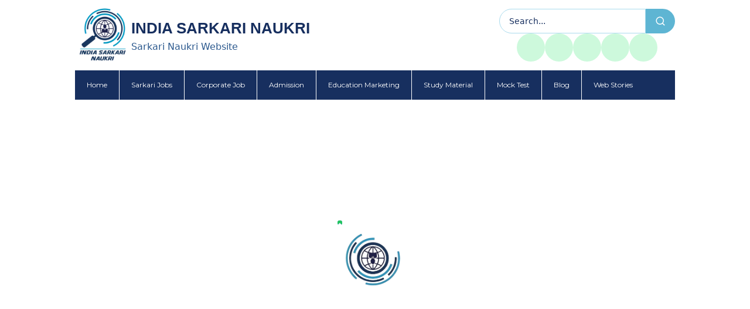

--- FILE ---
content_type: text/html; charset=utf-8
request_url: https://www.indiasarkarinaukri.com/oldpaper/reserve-bank-of-india-junior-engineer-download-short-notification/
body_size: 7679
content:
<!DOCTYPE html><html lang="en"><head><meta charSet="utf-8"/><meta name="viewport" content="width=device-width, initial-scale=1"/><link rel="stylesheet" href="/_next/static/chunks/fd5b594dda0d2b6e.css" data-precedence="next"/><link rel="preload" as="script" fetchPriority="low" href="/_next/static/chunks/7ab1c9f5f0e0ef6d.js"/><script src="/_next/static/chunks/6e2820760042b311.js" async=""></script><script src="/_next/static/chunks/033df31bee8fec91.js" async=""></script><script src="/_next/static/chunks/8008d994f91f0fb6.js" async=""></script><script src="/_next/static/chunks/497f7b5edc7d3fce.js" async=""></script><script src="/_next/static/chunks/turbopack-f68accbb949dd88d.js" async=""></script><script src="/_next/static/chunks/2018076cdde80057.js" async=""></script><script src="/_next/static/chunks/014ce5640fe24438.js" async=""></script><script src="/_next/static/chunks/b76583e43a97ac69.js" async=""></script><script src="/_next/static/chunks/26eb587effd96bb6.js" async=""></script><script src="/_next/static/chunks/3ec62ec563ba6537.js" async=""></script><script src="/_next/static/chunks/ff1a16fafef87110.js" async=""></script><script src="/_next/static/chunks/247eb132b7f7b574.js" async=""></script><script src="/_next/static/chunks/251e7d2dca1b37ad.js" async=""></script><script src="/_next/static/chunks/73d061675e22640d.js" async=""></script><script src="/_next/static/chunks/56758ae959c5beec.js" async=""></script><script src="/_next/static/chunks/82abea28de955d99.js" async=""></script><script src="/_next/static/chunks/0793ed3bfc77e45e.js" async=""></script><script src="/_next/static/chunks/f0cc04eb74781777.js" async=""></script><link rel="preload" href="https://www.googletagmanager.com/gtag/js?id=G-8GM4XBXLWE" as="script"/><link rel="preload" href="https://pagead2.googlesyndication.com/pagead/js/adsbygoogle.js?client=ca-pub-1696308012932946" as="script" crossorigin=""/><meta name="next-size-adjust" content=""/><noscript><img height="1" width="1" style="display:none" src="https://www.facebook.com/tr?id=2190216768107489&amp;ev=PageView&amp;noscript=1"/></noscript><script src="/_next/static/chunks/a6dad97d9634a72d.js" noModule=""></script></head><body class="geist_2ae47f08-module__h69qWW__variable geist_mono_eb58308d-module__w_p2Lq__variable montserrat_287c508c-module__Wb_MNq__variable antialiased"><div hidden=""><!--$?--><template id="B:0"></template><!--/$--></div><!--$--><!--/$--><!--$--><!--/$--><div class="w-full flex flex-col items-center"><div class="w-full max-w-5xl fixed top-0 z-50"><header class="w-full m-auto bg-white"><div class="flex flex-col sm:flex-row justify-between lg:items-center py-1 lg:py-3"><div class="flex items-center gap-2 "><img alt="Logo" loading="lazy" width="40" height="40" decoding="async" data-nimg="1" class="size-16 lg:w-24 lg:h-24" style="color:transparent" src="https://indiansarkari.blr1.digitaloceanspaces.com/uploads/images/IndiaSarkariLogo.webp"/><div><a href="/"><div class="font-poppin -mt-9 lg:mt-0 text-[20px] lg:text-[26px] font-semibold text-darkbule">INDIA SARKARI NAUKRI</div></a><div class="flex items-center justify-between"><a href="/"><div class="text-[16px] hidden md:block font-medium text-darkSkyBlue2 ">Sarkari Naukri Website</div></a></div></div></div><div class="flex flex-col sm:flex-col items-center sm:mt-0 w-full sm:w-auto gap-4"><form><div class="relative flex items-center w-full sm:w-[300px]"><input class="w-full border border-[#A9DBED] py-2 px-4 rounded-l-3xl focus:outline-none placeholder:text-sm placeholder:text-darkbule" type="text" placeholder="Search..." value=""/><button type="submit" class="py-3 px-4 bg-skyblue text-white font-medium rounded-r-3xl hover:bg-[#68bce3] transition-all" aria-label="Search"><svg stroke="currentColor" fill="currentColor" stroke-width="0" viewBox="0 0 24 24" class="text-lg" height="1em" width="1em" xmlns="http://www.w3.org/2000/svg"><path d="M18.031 16.6168L22.3137 20.8995L20.8995 22.3137L16.6168 18.031C15.0769 19.263 13.124 20 11 20C6.032 20 2 15.968 2 11C2 6.032 6.032 2 11 2C15.968 2 20 6.032 20 11C20 13.124 19.263 15.0769 18.031 16.6168ZM16.0247 15.8748C17.2475 14.6146 18 12.8956 18 11C18 7.1325 14.8675 4 11 4C7.1325 4 4 7.1325 4 11C4 14.8675 7.1325 18 11 18C12.8956 18 14.6146 17.2475 15.8748 16.0247L16.0247 15.8748Z"></path></svg></button></div></form><ul class="sm:flex flex lg:static sm:static relative -top-24 left-2 gap-2 lg:flex"><ul class="flex gap-2"><li><div class="w-8 h-8 lg:w-12 lg:h-12 rounded-full bg-green-200 animate-pulse"></div></li><li><div class="w-8 h-8 lg:w-12 lg:h-12 rounded-full bg-green-200 animate-pulse"></div></li><li><div class="w-8 h-8 lg:w-12 lg:h-12 rounded-full bg-green-200 animate-pulse"></div></li><li><div class="w-8 h-8 lg:w-12 lg:h-12 rounded-full bg-green-200 animate-pulse"></div></li><li><div class="w-8 h-8 lg:w-12 lg:h-12 rounded-full bg-green-200 animate-pulse"></div></li></ul></ul></div></div><nav class="flex flex-wrap bg-darkbule md:mt-0 -mt-11 text-textColor font-montserrat text-[15px] font-medium"><div class="relative group"><div class="py-2 text-[5px] font-medium border-r border-textColor px-[4px] sm:text-[8px] sm:p-[10px] md:text-[10px] md:font-medium md:py-3 lg:text-[12px] xl:px-5 lg:py-4 "><a href="/">Home</a></div></div><div class="relative group"><div class="py-2 text-[5px] font-medium border-r border-textColor px-[4px] sm:text-[8px] sm:p-[10px] md:text-[10px] md:font-medium md:py-3 lg:text-[12px] xl:px-5 lg:py-4 "><a href="/sarkari-jobs/">Sarkari Jobs</a></div><div class="absolute left-0 hidden group-hover:block bg-white -mt-1 shadow-lg z-10 w-[250px] transition-all duration-500 ease-in-out opacity-0 group-hover:opacity-100 group-hover:translate-y-1"><div class="py-2 px-4 border-b border-gray-200 hover:bg-gray-100 text-black text-sm last:border-b-0"><a href="/government-jobs/latest/">All Government Jobs</a></div><div class="py-2 px-4 border-b border-gray-200 hover:bg-gray-100 text-black text-sm last:border-b-0"><a href="/state-wise/">State Wise Jobs</a></div><div class="py-2 px-4 border-b border-gray-200 hover:bg-gray-100 text-black text-sm last:border-b-0"><a href="/government-jobs-cities-wise/">City Wise Jobs</a></div><div class="py-2 px-4 border-b border-gray-200 hover:bg-gray-100 text-black text-sm last:border-b-0"><a href="/department-wise/">Department Wise Jobs</a></div><div class="py-2 px-4 border-b border-gray-200 hover:bg-gray-100 text-black text-sm last:border-b-0"><a href="/government-jobs/admit-card/">Jobs Admit Card &amp; Exam</a></div><div class="py-2 px-4 border-b border-gray-200 hover:bg-gray-100 text-black text-sm last:border-b-0"><a href="/government-jobs/answer-key/">Sarkari Answer Key</a></div><div class="py-2 px-4 border-b border-gray-200 hover:bg-gray-100 text-black text-sm last:border-b-0"><a href="/sarkari/result/">Sarkari Result</a></div></div></div><div class="relative group"><div class="py-2 text-[5px] font-medium border-r border-textColor px-[4px] sm:text-[8px] sm:p-[10px] md:text-[10px] md:font-medium md:py-3 lg:text-[12px] xl:px-5 lg:py-4 "><a href="/">Corporate Job</a></div></div><div class="relative group"><div class="py-2 text-[5px] font-medium border-r border-textColor px-[4px] sm:text-[8px] sm:p-[10px] md:text-[10px] md:font-medium md:py-3 lg:text-[12px] xl:px-5 lg:py-4 "><a href="/admission/"> Admission</a></div><div class="absolute left-0 hidden group-hover:block bg-white -mt-1 shadow-lg z-10 w-[250px] transition-all duration-500 ease-in-out opacity-0 group-hover:opacity-100 group-hover:translate-y-1"><div class="py-2 px-4 border-b border-gray-200 hover:bg-gray-100 text-black text-sm last:border-b-0"><a href="/admission/latest/">All Government Admission</a></div><div class="py-2 px-4 border-b border-gray-200 hover:bg-gray-100 text-black text-sm last:border-b-0"><a href="/goverment-admission-category-wise/">Category Wise Admission</a></div><div class="py-2 px-4 border-b border-gray-200 hover:bg-gray-100 text-black text-sm last:border-b-0"><a href="/goverment-admission-subcategory-wise/">Subject Wist Admssion</a></div></div></div><div class="relative group"><div class="py-2 text-[5px] font-medium border-r border-textColor px-[4px] sm:text-[8px] sm:p-[10px] md:text-[10px] md:font-medium md:py-3 lg:text-[12px] xl:px-5 lg:py-4 "><a href="/in/">Education Marketing</a></div></div><div class="relative group"><div class="py-2 text-[5px] font-medium border-r border-textColor px-[4px] sm:text-[8px] sm:p-[10px] md:text-[10px] md:font-medium md:py-3 lg:text-[12px] xl:px-5 lg:py-4 "><a href="/">Study Material</a></div><div class="absolute left-0 hidden group-hover:block bg-white -mt-1 shadow-lg z-10 w-[250px] transition-all duration-500 ease-in-out opacity-0 group-hover:opacity-100 group-hover:translate-y-1"><div class="py-2 px-4 border-b border-gray-200 hover:bg-gray-100 text-black text-sm last:border-b-0"><a href="/video/">Video Classes</a></div><div class="py-2 px-4 border-b border-gray-200 hover:bg-gray-100 text-black text-sm last:border-b-0"><a href="/books/">Books</a></div><div class="py-2 px-4 border-b border-gray-200 hover:bg-gray-100 text-black text-sm last:border-b-0"><a href="/free-books-notes/">Notes</a></div><div class="py-2 px-4 border-b border-gray-200 hover:bg-gray-100 text-black text-sm last:border-b-0"><a href="/old-papers/">Old Papers</a></div><div class="py-2 px-4 border-b border-gray-200 hover:bg-gray-100 text-black text-sm last:border-b-0"><a href="/daily-current-affairs-in-english-hindi-questions/">GK &amp; Current Affairs</a></div></div></div><div class="relative group"><div class="py-2 text-[5px] font-medium border-r border-textColor px-[4px] sm:text-[8px] sm:p-[10px] md:text-[10px] md:font-medium md:py-3 lg:text-[12px] xl:px-5 lg:py-4 "><a href="/">Mock Test</a></div><div class="absolute left-0 hidden group-hover:block bg-white -mt-1 shadow-lg z-10 w-[250px] transition-all duration-500 ease-in-out opacity-0 group-hover:opacity-100 group-hover:translate-y-1"><div class="py-2 px-4 border-b border-gray-200 hover:bg-gray-100 text-black text-sm last:border-b-0"><a href="/">Short Hand</a></div><div class="py-2 px-4 border-b border-gray-200 hover:bg-gray-100 text-black text-sm last:border-b-0"><a href="/">Typing Test</a></div><div class="py-2 px-4 border-b border-gray-200 hover:bg-gray-100 text-black text-sm last:border-b-0"><a href="/">Online Test</a></div></div></div><div class="relative group"><div class="py-2 text-[5px] font-medium border-r border-textColor px-[4px] sm:text-[8px] sm:p-[10px] md:text-[10px] md:font-medium md:py-3 lg:text-[12px] xl:px-5 lg:py-4 "><a href="/blogs/">Blog</a></div></div><div class="relative group"><div class="py-2 text-[5px] font-medium border-r border-textColor px-[4px] sm:text-[8px] sm:p-[10px] md:text-[10px] md:font-medium md:py-3 lg:text-[12px] xl:px-5 lg:py-4 last:border-r-0"><a href="/web-stories/">Web Stories</a></div></div></nav></header></div><div class="w-full flex justify-center mt-[80px]"><div class="hidden xl:block w-[165px] fixed left-0 top-0 h-screen"></div><div class="w-full max-w-5xl"><!--$?--><template id="B:1"></template><div class="flex items-center justify-center min-h-screen"><div class="relative w-32 h-32"><img alt="Logo" loading="lazy" width="196" height="196" decoding="async" data-nimg="1" class="absolute inset-0 w-full h-full object-contain animate-slow-spin" style="color:transparent" src="/images/loding2.png"/><div class="absolute inset-0 border-4 border-t-transparent border-blue-500 rounded-full animate-slow-spin"></div><div class="absolute inset-2 border-4 border-t-transparent border-green-500 rounded-full animate-slow-spin-reverse"></div></div></div><!--/$--></div><div class="hidden xl:block w-[165px] fixed right-0 top-0 h-screen"></div></div><div class="w-full max-w-5xl"><div class="bg-darkbule text-white"><div class="grid grid-cols-2 sm:grid-cols-2 lg:grid-cols-4 gap-8 py-8 px-4"><div class="flex flex-col items-center text-center gap-4 lg:ml-14 lg:mt-2"><div class="flex gap-4 flex-col lg:flex-row "><a aria-label="Download from Google Play" target="_blank" href="https://play.google.com/store/apps/details?id=com.mtt.indiasarkarinaukari24&amp;pcampaignid=web_share"><div class="relative h-10 w-36"><img alt="Google Play Store" loading="lazy" decoding="async" data-nimg="fill" class="object-contain" style="position:absolute;height:100%;width:100%;left:0;top:0;right:0;bottom:0;color:transparent" src="https://indiansarkari.blr1.digitaloceanspaces.com/uploads/images/google-play-badge.171251c3%20(1).webp"/></div></a><a aria-label="Download from Apple Store" href="/"><div class="relative h-10 w-36"><img alt="Apple App Store" loading="lazy" decoding="async" data-nimg="fill" class="object-contain" style="position:absolute;height:100%;width:100%;left:0;top:0;right:0;bottom:0;color:transparent" src="https://indiansarkari.blr1.digitaloceanspaces.com/uploads/images/apple-store-badge.acb101ce.webp"/></div></a></div><p class=" font-poppin text-[20px] lg:text-[26px] font-semibold text-white md:whitespace-nowrap">INDIA SARKARI NAUKRI</p><div class="flex flex-col justify-center items-center"><span class="text-[16px] font-medium text-skyblue md:whitespace-nowrap mb-3">Sarkari Naukri Website</span><div class="relative w-[110px] h-[110px] "><img alt="Logo" loading="lazy" decoding="async" data-nimg="fill" class="object-contain bg-white" style="position:absolute;height:100%;width:100%;left:0;top:0;right:0;bottom:0;color:transparent" src="https://indiansarkari.blr1.digitaloceanspaces.com/uploads/images/IndiaSarkariLogo.webp"/></div></div></div><div class="flex justify-center"><div class="relative lg:left-10 "><p class="text-xl font-semibold mb-2">Quick Links</p><div class="h-0.5 bg-gray-300 w-16 mb-4"></div><ul class="space-y-5 mt-8"><li><a class="hover:text-skyblue duration-300" href="/blogs/">Blogs</a></li><li><a class="hover:text-skyblue duration-300" href="/privacy-policy/">Privacy Policy</a></li><li><a class="hover:text-skyblue duration-300" href="/terms-and-conditions/">Terms &amp; Condition</a></li><li><a class="hover:text-skyblue duration-300" href="/advertise-with-us/">Advertise With Us</a></li><li><a class="hover:text-skyblue duration-300" href="/government-jobs/upcoming/">Upcoming Govt Jobs</a></li></ul></div></div><div class="relative lg:left-10"><p class="text-xl font-semibold mb-2">Resources</p><div class="h-0.5 bg-gray-300 w-16 mb-4"></div><ul class="space-y-5 mt-8"><li><a class="hover:text-blue-300" href="/government-jobs/admit-card/">Admit Card</a></li><li><a class="hover:text-blue-300" href="/sarkari/result/">Exam Results</a></li><li><a class="hover:text-blue-300" href="/government-jobs/answer-key/">Exam Answer Key</a></li><li><a class="hover:text-blue-300" href="/admission/">Admission</a></li><li><a class="hover:text-skyblue duration-300 text-nowrap" href="/government-jobs/">All Government Jobs in India</a></li></ul></div><div class="lg:left-10 relative"><p class="text-xl font-semibold mb-2">Category</p><div class="h-0.5 bg-gray-300 w-16 mb-4"></div><ul class="space-y-5 mt-8"><li><a class="hover:text-blue-300" href="/government-jobs/latest/">Latest Jobs</a></li><li><a class="hover:text-blue-300" href="/books/">Free Books</a></li><li><a class="hover:text-blue-300" href="/free-books-notes/">Free Notes</a></li><li><a class="hover:text-blue-300" href="/old-papers/">Old Papers</a></li><li><a class="hover:text-blue-300" href="/disclaimer/">Disclaimer</a></li></ul></div></div><div class="mt-2 text-center text-sm p-4 lg:text-base text-white border-t border-borderColor pt-4 pb-4">© All Rights Reserved to<!-- --> <a class="text-skyblue" target="_blank" title="Media Tech Temple" href="https://www.mediatechtemple.com/web-design-and-development-services/">Website Designed And Developed By</a> <a class="text-skyblue" target="_blank" title="Media Tech Temple" href="https://mediatechtemple.com/">Media Tech Temple</a></div></div></div></div> <script>requestAnimationFrame(function(){$RT=performance.now()});</script><script src="/_next/static/chunks/7ab1c9f5f0e0ef6d.js" id="_R_" async=""></script><div hidden id="S:1"><!--$--><div class="flex items-center justify-center min-h-screen"><div class="relative w-32 h-32"><img alt="Logo" loading="lazy" width="196" height="196" decoding="async" data-nimg="1" class="absolute inset-0 w-full h-full object-contain animate-slow-spin" style="color:transparent" src="/images/loding2.png"/><div class="absolute inset-0 border-4 border-t-transparent border-blue-500 rounded-full animate-slow-spin"></div><div class="absolute inset-2 border-4 border-t-transparent border-green-500 rounded-full animate-slow-spin-reverse"></div></div></div><!--$?--><template id="B:2"></template><!--/$--><!--/$--> </div><script>$RB=[];$RV=function(a){$RT=performance.now();for(var b=0;b<a.length;b+=2){var c=a[b],e=a[b+1];null!==e.parentNode&&e.parentNode.removeChild(e);var f=c.parentNode;if(f){var g=c.previousSibling,h=0;do{if(c&&8===c.nodeType){var d=c.data;if("/$"===d||"/&"===d)if(0===h)break;else h--;else"$"!==d&&"$?"!==d&&"$~"!==d&&"$!"!==d&&"&"!==d||h++}d=c.nextSibling;f.removeChild(c);c=d}while(c);for(;e.firstChild;)f.insertBefore(e.firstChild,c);g.data="$";g._reactRetry&&requestAnimationFrame(g._reactRetry)}}a.length=0};
$RC=function(a,b){if(b=document.getElementById(b))(a=document.getElementById(a))?(a.previousSibling.data="$~",$RB.push(a,b),2===$RB.length&&("number"!==typeof $RT?requestAnimationFrame($RV.bind(null,$RB)):(a=performance.now(),setTimeout($RV.bind(null,$RB),2300>a&&2E3<a?2300-a:$RT+300-a)))):b.parentNode.removeChild(b)};$RC("B:1","S:1")</script><script>(self.__next_f=self.__next_f||[]).push([0])</script><script>self.__next_f.push([1,"1:\"$Sreact.fragment\"\n2:I[79520,[\"/_next/static/chunks/2018076cdde80057.js\",\"/_next/static/chunks/014ce5640fe24438.js\",\"/_next/static/chunks/b76583e43a97ac69.js\",\"/_next/static/chunks/26eb587effd96bb6.js\",\"/_next/static/chunks/3ec62ec563ba6537.js\"],\"\"]\n4:I[62917,[\"/_next/static/chunks/2018076cdde80057.js\",\"/_next/static/chunks/014ce5640fe24438.js\",\"/_next/static/chunks/b76583e43a97ac69.js\",\"/_next/static/chunks/26eb587effd96bb6.js\",\"/_next/static/chunks/3ec62ec563ba6537.js\"],\"default\"]\n5:I[57215,[\"/_next/static/chunks/2018076cdde80057.js\",\"/_next/static/chunks/014ce5640fe24438.js\",\"/_next/static/chunks/b76583e43a97ac69.js\",\"/_next/static/chunks/26eb587effd96bb6.js\",\"/_next/static/chunks/3ec62ec563ba6537.js\"],\"SpeedInsights\"]\n6:I[2355,[\"/_next/static/chunks/2018076cdde80057.js\",\"/_next/static/chunks/014ce5640fe24438.js\",\"/_next/static/chunks/b76583e43a97ac69.js\",\"/_next/static/chunks/26eb587effd96bb6.js\",\"/_next/static/chunks/3ec62ec563ba6537.js\"],\"Analytics\"]\n7:I[56485,[\"/_next/static/chunks/2018076cdde80057.js\",\"/_next/static/chunks/014ce5640fe24438.js\",\"/_next/static/chunks/b76583e43a97ac69.js\",\"/_next/static/chunks/26eb587effd96bb6.js\",\"/_next/static/chunks/3ec62ec563ba6537.js\"],\"default\"]\n8:I[52812,[\"/_next/static/chunks/2018076cdde80057.js\",\"/_next/static/chunks/014ce5640fe24438.js\",\"/_next/static/chunks/b76583e43a97ac69.js\",\"/_next/static/chunks/26eb587effd96bb6.js\",\"/_next/static/chunks/3ec62ec563ba6537.js\"],\"default\"]\n9:\"$Sreact.suspense\"\na:I[5500,[\"/_next/static/chunks/2018076cdde80057.js\",\"/_next/static/chunks/014ce5640fe24438.js\",\"/_next/static/chunks/b76583e43a97ac69.js\",\"/_next/static/chunks/26eb587effd96bb6.js\",\"/_next/static/chunks/3ec62ec563ba6537.js\"],\"Image\"]\nb:I[39756,[\"/_next/static/chunks/ff1a16fafef87110.js\",\"/_next/static/chunks/247eb132b7f7b574.js\"],\"default\"]\nc:I[60542,[\"/_next/static/chunks/2018076cdde80057.js\",\"/_next/static/chunks/014ce5640fe24438.js\",\"/_next/static/chunks/b76583e43a97ac69.js\",\"/_next/static/chunks/26eb587effd96bb6.js\",\"/_next/static/chunks/3ec62ec563ba6537.js\",\"/_next/static/chunks/251e7d2dca1b37ad.js\"],\"default\"]\nd:I[37457,[\"/_next/static/chunks/ff1a16fafef87110.js\",\"/_next/static/chunks/247eb132b7f7b574.js\"],\"default\"]\n15:I[68027,[],\"default\"]\n16:I[22016,[\"/_next/static/chunks/2018076cdde80057.js\",\"/_next/static/chunks/014ce5640fe24438.js\",\"/_next/static/chunks/b76583e43a97ac69.js\",\"/_next/static/chunks/26eb587effd96bb6.js\",\"/_next/static/chunks/3ec62ec563ba6537.js\",\"/_next/static/chunks/73d061675e22640d.js\",\"/_next/static/chunks/56758ae959c5beec.js\",\"/_next/static/chunks/82abea28de955d99.js\",\"/_next/static/chunks/0793ed3bfc77e45e.js\",\"/_next/static/chunks/f0cc04eb74781777.js\"],\"\"]\n18:I[97367,[\"/_next/static/chunks/ff1a16fafef87110.js\",\"/_next/static/chunks/247eb132b7f7b574.js\"],\"OutletBoundary\"]\n1a:I[97367,[\"/_next/static/chunks/ff1a16fafef87110.js\",\"/_next/static/chunks/247eb132b7f7b574.js\"],\"ViewportBoundary\"]\n1c:I[97367,[\"/_next/static/chunks/ff1a16fafef87110.js\",\"/_next/static/chunks/247eb132b7f7b574.js\"],\"MetadataBoundary\"]\n1e:I[99275,[\"/_next/static/chunks/2018076cdde80057.js\",\"/_next/static/chunks/014ce5640fe24438.js\",\"/_next/static/chunks/b76583e43a97ac69.js\",\"/_next/static/chunks/26eb587effd96bb6.js\",\"/_next/static/chunks/3ec62ec563ba6537.js\",\"/_next/static/chunks/73d061675e22640d.js\",\"/_next/static/chunks/56758ae959c5beec.js\",\"/_next/static/chunks/82abea28de955d99.js\",\"/_next/static/chunks/0793ed3bfc77e45e.js\",\"/_next/static/chunks/f0cc04eb74781777.js\"],\"default\"]\n:HL[\"/_next/static/chunks/fd5b594dda0d2b6e.css\",\"style\"]\n:HL[\"/_next/static/media/797e433ab948586e-s.p.dbea232f.woff2\",\"font\",{\"crossOrigin\":\"\",\"type\":\"font/woff2\"}]\n:HL[\"/_next/static/media/caa3a2e1cccd8315-s.p.853070df.woff2\",\"font\",{\"crossOrigin\":\"\",\"type\":\"font/woff2\"}]\n:HL[\"/_next/static/media/e8f2fbee2754df70-s.p.9b7a96b4.woff2\",\"font\",{\"crossOrigin\":\"\",\"type\":\"font/woff2\"}]\n3:[\"$\",\"img\",null,{\"height\":\"1\",\"width\":\"1\",\"style\":{\"display\":\"none\"},\"src\":\"https://www.facebook.com/tr?id=2190216768107489\u0026ev=PageView\u0026noscript=1\"}]\n"])</script><script>self.__next_f.push([1,"0:{\"P\":null,\"b\":\"XnDO0n5PfTOTjkaoI1RuJ\",\"c\":[\"\",\"oldpaper\",\"reserve-bank-of-india-junior-engineer-download-short-notification\",\"\"],\"q\":\"\",\"i\":false,\"f\":[[[\"\",{\"children\":[\"(study)\",{\"children\":[\"oldpaper\",{\"children\":[[\"slug\",\"reserve-bank-of-india-junior-engineer-download-short-notification\",\"d\"],{\"children\":[\"__PAGE__\",{}]}]}]}]},\"$undefined\",\"$undefined\",true],[[\"$\",\"$1\",\"c\",{\"children\":[[[\"$\",\"link\",\"0\",{\"rel\":\"stylesheet\",\"href\":\"/_next/static/chunks/fd5b594dda0d2b6e.css\",\"precedence\":\"next\",\"crossOrigin\":\"$undefined\",\"nonce\":\"$undefined\"}],[\"$\",\"script\",\"script-0\",{\"src\":\"/_next/static/chunks/2018076cdde80057.js\",\"async\":true,\"nonce\":\"$undefined\"}],[\"$\",\"script\",\"script-1\",{\"src\":\"/_next/static/chunks/014ce5640fe24438.js\",\"async\":true,\"nonce\":\"$undefined\"}],[\"$\",\"script\",\"script-2\",{\"src\":\"/_next/static/chunks/b76583e43a97ac69.js\",\"async\":true,\"nonce\":\"$undefined\"}],[\"$\",\"script\",\"script-3\",{\"src\":\"/_next/static/chunks/26eb587effd96bb6.js\",\"async\":true,\"nonce\":\"$undefined\"}],[\"$\",\"script\",\"script-4\",{\"src\":\"/_next/static/chunks/3ec62ec563ba6537.js\",\"async\":true,\"nonce\":\"$undefined\"}]],[\"$\",\"html\",null,{\"lang\":\"en\",\"children\":[[\"$\",\"head\",null,{\"children\":[[\"$\",\"$L2\",null,{\"id\":\"fb-pixel-script\",\"strategy\":\"afterInteractive\",\"dangerouslySetInnerHTML\":{\"__html\":\"\\n                  !function(f,b,e,v,n,t,s)\\n                  {if(f.fbq)return;n=f.fbq=function(){n.callMethod?\\n                  n.callMethod.apply(n,arguments):n.queue.push(arguments)};\\n                  if(!f._fbq)f._fbq=n;n.push=n;n.loaded=!0;n.version='2.0';\\n                  n.queue=[];t=b.createElement(e);t.async=!0;\\n                  t.src=v;s=b.getElementsByTagName(e)[0];\\n                  s.parentNode.insertBefore(t,s)}(window, document,'script',\\n                  'https://connect.facebook.net/en_US/fbevents.js');\\n                  fbq('init', '2190216768107489');\\n                  fbq('track', 'PageView');\\n                \"}}],[\"$\",\"noscript\",null,{\"children\":\"$3\"}]]}],[\"$\",\"body\",null,{\"className\":\"geist_2ae47f08-module__h69qWW__variable geist_mono_eb58308d-module__w_p2Lq__variable montserrat_287c508c-module__Wb_MNq__variable antialiased\",\"children\":[[\"$\",\"$L4\",null,{\"trackingId\":\"G-8GM4XBXLWE\"}],[\"$\",\"$L5\",null,{}],[\"$\",\"$L6\",null,{}],[\"$\",\"$L2\",null,{\"async\":true,\"src\":\"https://pagead2.googlesyndication.com/pagead/js/adsbygoogle.js?client=ca-pub-1696308012932946\",\"strategy\":\"afterInteractive\",\"crossOrigin\":\"anonymous\"}],[\"$\",\"$L7\",null,{\"children\":[\"$\",\"$L8\",null,{\"children\":[\"$\",\"$9\",null,{\"fallback\":[\"$\",\"div\",null,{\"className\":\"flex items-center justify-center min-h-screen\",\"children\":[\"$\",\"div\",null,{\"className\":\"relative w-32 h-32\",\"children\":[[\"$\",\"$La\",null,{\"src\":\"/images/loding2.png\",\"alt\":\"Logo\",\"className\":\"absolute inset-0 w-full h-full object-contain animate-slow-spin\",\"width\":196,\"height\":196,\"loading\":\"lazy\",\"unoptimized\":true}],[\"$\",\"div\",null,{\"className\":\"absolute inset-0 border-4 border-t-transparent border-blue-500 rounded-full animate-slow-spin\"}],[\"$\",\"div\",null,{\"className\":\"absolute inset-2 border-4 border-t-transparent border-green-500 rounded-full animate-slow-spin-reverse\"}]]}]}],\"children\":[[\"$\",\"$Lb\",null,{\"parallelRouterKey\":\"children\",\"error\":\"$c\",\"errorStyles\":[],\"errorScripts\":[[\"$\",\"script\",\"script-0\",{\"src\":\"/_next/static/chunks/251e7d2dca1b37ad.js\",\"async\":true}]],\"template\":[\"$\",\"$Ld\",null,{}],\"templateStyles\":\"$undefined\",\"templateScripts\":\"$undefined\",\"notFound\":[[\"$\",\"main\",null,{\"className\":\"flex min-h-screen flex-col items-center justify-center bg-gray-100 p-6\",\"children\":[\"$\",\"div\",null,{\"className\":\"max-w-md text-center space-y-6\",\"children\":[[\"$\",\"svg\",null,{\"ref\":\"$undefined\",\"xmlns\":\"http://www.w3.org/2000/svg\",\"width\":24,\"height\":24,\"viewBox\":\"0 0 24 24\",\"fill\":\"none\",\"stroke\":\"currentColor\",\"strokeWidth\":2,\"strokeLinecap\":\"round\",\"strokeLinejoin\":\"round\",\"className\":\"lucide lucide-triangle-alert w-16 h-16 text-red-500 mx-auto\",\"children\":[[\"$\",\"path\",\"wmoenq\",{\"d\":\"m21.73 18-8-14a2 2 0 0 0-3.48 0l-8 14A2 2 0 0 0 4 21h16a2 2 0 0 0 1.73-3\"}],[\"$\",\"path\",\"juzpu7\",{\"d\":\"M12 9v4\"}],[\"$\",\"path\",\"p32p05\",{\"d\":\"M12 17h.01\"}],\"$undefined\"]}],[\"$\",\"h1\",null,{\"className\":\"text-4xl font-bold text-gray-900\",\"children\":\"404 - Page Not Found\"}],[\"$\",\"p\",null,{\"className\":\"text-gray-600\",\"children\":\"Oops! The page you are looking for doesn't exist or has been moved.\"}],\"$Le\"]}]}],[]],\"forbidden\":\"$undefined\",\"unauthorized\":\"$undefined\"}],\" \"]}]}]}]]}]]}]]}],{\"children\":[\"$Lf\",{\"children\":[\"$L10\",{\"children\":[\"$L11\",{\"children\":[\"$L12\",{},null,false,false]},null,false,false]},null,false,false]},null,false,false]},[\"$L13\",[],[]],false,false],\"$L14\",false]],\"m\":\"$undefined\",\"G\":[\"$15\",[]],\"S\":false}\n"])</script><script>self.__next_f.push([1,"e:[\"$\",\"$L16\",null,{\"href\":\"/\",\"children\":\"Go Back Home\",\"className\":\"inline-flex items-center justify-center gap-2 whitespace-nowrap rounded-md text-sm font-medium transition-colors focus-visible:outline-none focus-visible:ring-1 focus-visible:ring-ring disabled:pointer-events-none disabled:opacity-50 [\u0026_svg]:pointer-events-none [\u0026_svg]:size-4 [\u0026_svg]:shrink-0 bg-primary text-primary-foreground shadow hover:bg-primary/90 h-9 px-4 py-2\",\"ref\":null}]\n"])</script><script>self.__next_f.push([1,"f:[\"$\",\"$1\",\"c\",{\"children\":[null,[\"$\",\"$Lb\",null,{\"parallelRouterKey\":\"children\",\"error\":\"$undefined\",\"errorStyles\":\"$undefined\",\"errorScripts\":\"$undefined\",\"template\":[\"$\",\"$Ld\",null,{}],\"templateStyles\":\"$undefined\",\"templateScripts\":\"$undefined\",\"notFound\":[[\"$\",\"main\",null,{\"className\":\"flex min-h-screen flex-col items-center justify-center bg-gray-100 p-6\",\"children\":[\"$\",\"div\",null,{\"className\":\"max-w-md text-center space-y-6\",\"children\":[[\"$\",\"svg\",null,{\"ref\":\"$undefined\",\"xmlns\":\"http://www.w3.org/2000/svg\",\"width\":24,\"height\":24,\"viewBox\":\"0 0 24 24\",\"fill\":\"none\",\"stroke\":\"currentColor\",\"strokeWidth\":2,\"strokeLinecap\":\"round\",\"strokeLinejoin\":\"round\",\"className\":\"lucide lucide-triangle-alert w-16 h-16 text-red-500 mx-auto\",\"children\":[[\"$\",\"path\",\"wmoenq\",{\"d\":\"m21.73 18-8-14a2 2 0 0 0-3.48 0l-8 14A2 2 0 0 0 4 21h16a2 2 0 0 0 1.73-3\"}],[\"$\",\"path\",\"juzpu7\",{\"d\":\"M12 9v4\"}],[\"$\",\"path\",\"p32p05\",{\"d\":\"M12 17h.01\"}],\"$undefined\"]}],[\"$\",\"h1\",null,{\"className\":\"text-4xl font-bold text-gray-900\",\"children\":\"404 - Page Not Found\"}],[\"$\",\"p\",null,{\"className\":\"text-gray-600\",\"children\":\"Oops! The page you are looking for doesn't exist or has been moved.\"}],[\"$\",\"$L16\",null,{\"href\":\"/\",\"children\":\"Go Back Home\",\"className\":\"inline-flex items-center justify-center gap-2 whitespace-nowrap rounded-md text-sm font-medium transition-colors focus-visible:outline-none focus-visible:ring-1 focus-visible:ring-ring disabled:pointer-events-none disabled:opacity-50 [\u0026_svg]:pointer-events-none [\u0026_svg]:size-4 [\u0026_svg]:shrink-0 bg-primary text-primary-foreground shadow hover:bg-primary/90 h-9 px-4 py-2\",\"ref\":null}]]}]}],[]],\"forbidden\":\"$undefined\",\"unauthorized\":\"$undefined\"}]]}]\n"])</script><script>self.__next_f.push([1,"10:[\"$\",\"$1\",\"c\",{\"children\":[null,[\"$\",\"$Lb\",null,{\"parallelRouterKey\":\"children\",\"error\":\"$undefined\",\"errorStyles\":\"$undefined\",\"errorScripts\":\"$undefined\",\"template\":[\"$\",\"$Ld\",null,{}],\"templateStyles\":\"$undefined\",\"templateScripts\":\"$undefined\",\"notFound\":\"$undefined\",\"forbidden\":\"$undefined\",\"unauthorized\":\"$undefined\"}]]}]\n11:[\"$\",\"$1\",\"c\",{\"children\":[null,[\"$\",\"$Lb\",null,{\"parallelRouterKey\":\"children\",\"error\":\"$undefined\",\"errorStyles\":\"$undefined\",\"errorScripts\":\"$undefined\",\"template\":[\"$\",\"$Ld\",null,{}],\"templateStyles\":\"$undefined\",\"templateScripts\":\"$undefined\",\"notFound\":\"$undefined\",\"forbidden\":\"$undefined\",\"unauthorized\":\"$undefined\"}]]}]\n12:[\"$\",\"$1\",\"c\",{\"children\":[\"$L17\",[[\"$\",\"script\",\"script-0\",{\"src\":\"/_next/static/chunks/73d061675e22640d.js\",\"async\":true,\"nonce\":\"$undefined\"}],[\"$\",\"script\",\"script-1\",{\"src\":\"/_next/static/chunks/56758ae959c5beec.js\",\"async\":true,\"nonce\":\"$undefined\"}],[\"$\",\"script\",\"script-2\",{\"src\":\"/_next/static/chunks/82abea28de955d99.js\",\"async\":true,\"nonce\":\"$undefined\"}],[\"$\",\"script\",\"script-3\",{\"src\":\"/_next/static/chunks/0793ed3bfc77e45e.js\",\"async\":true,\"nonce\":\"$undefined\"}],[\"$\",\"script\",\"script-4\",{\"src\":\"/_next/static/chunks/f0cc04eb74781777.js\",\"async\":true,\"nonce\":\"$undefined\"}]],[\"$\",\"$L18\",null,{\"children\":[\"$\",\"$9\",null,{\"name\":\"Next.MetadataOutlet\",\"children\":\"$@19\"}]}]]}]\n13:[\"$\",\"div\",\"l\",{\"className\":\"flex items-center justify-center min-h-screen\",\"children\":[\"$\",\"div\",null,{\"className\":\"relative w-32 h-32\",\"children\":[[\"$\",\"$La\",null,{\"src\":\"/images/loding2.png\",\"alt\":\"Logo\",\"className\":\"absolute inset-0 w-full h-full object-contain animate-slow-spin\",\"width\":196,\"height\":196,\"loading\":\"lazy\",\"unoptimized\":true}],[\"$\",\"div\",null,{\"className\":\"absolute inset-0 border-4 border-t-transparent border-blue-500 rounded-full animate-slow-spin\"}],[\"$\",\"div\",null,{\"className\":\"absolute inset-2 border-4 border-t-transparent border-green-500 rounded-full animate-slow-spin-reverse\"}]]}]}]\n14:[\"$\",\"$1\",\"h\",{\"children\":[null,[\"$\",\"$L1a\",null,{\"children\":\"$@1b\"}],[\"$\",\"div\",null,{\"hidden\":true,\"children\":[\"$\",\"$L1c\",null,{\"children\":[\"$\",\"$9\",null,{\"name\":\"Next.Metadata\",\"children\":\"$@1d\"}]}]}],[\"$\",\"meta\",null,{\"name\":\"next-size-adjust\",\"content\":\"\"}]]}]\n17:[\"$\",\"$L1e\",null,{\"apiData\":\"/oldpaper/slug/reserve-bank-of-india-junior-engineer-download-short-notification\",\"pdfTitle\":\"Old Paper\",\"slug\":\"reserve-bank-of-india-junior-engineer-download-short-notification\"}]\n1b:[[\"$\",\"meta\",\"0\",{\"charSet\":\"utf-8\"}],[\"$\",\"meta\",\"1\",{\"name\":\"viewport\",\"content\":\"width=device-width, initial-scale=1\"}]]\n"])</script><script>self.__next_f.push([1,"1f:I[27201,[\"/_next/static/chunks/ff1a16fafef87110.js\",\"/_next/static/chunks/247eb132b7f7b574.js\"],\"IconMark\"]\n"])</script><script>self.__next_f.push([1,"1d:[[\"$\",\"title\",\"0\",{\"children\":\"Reserve Bank of IndiaJunior Engineer Download Short Notification\"}],[\"$\",\"meta\",\"1\",{\"name\":\"description\",\"content\":\"Reserve Bank of India Junior Engineer Download Short Notification\"}],[\"$\",\"meta\",\"2\",{\"name\":\"keywords\",\"content\":\"Reserve Bank of India Junior Engineer Download Short Notification\"}],[\"$\",\"meta\",\"3\",{\"name\":\"msvalidate.01\",\"content\":\"F7BE1E17509465556BD81BF97B78459D\"}],[\"$\",\"meta\",\"4\",{\"name\":\"google-site-verification\",\"content\":\"qYfsUpBWdxrNlqv3lrTskCymhxCGjztvPHmNmCRgoQA\"}],[\"$\",\"link\",\"5\",{\"rel\":\"canonical\",\"href\":\"https://www.indiasarkarinaukri.com/oldpaper/reserve-bank-of-india-junior-engineer-download-short-notification/\"}],[\"$\",\"meta\",\"6\",{\"property\":\"og:title\",\"content\":\"Reserve Bank of IndiaJunior Engineer Download Short Notification\"}],[\"$\",\"meta\",\"7\",{\"property\":\"og:description\",\"content\":\"Reserve Bank of India Junior Engineer Download Short Notification\"}],[\"$\",\"meta\",\"8\",{\"property\":\"og:url\",\"content\":\"https://www.indiasarkarinaukri.com/oldpaper/reserve-bank-of-india-junior-engineer-download-short-notification/\"}],[\"$\",\"meta\",\"9\",{\"property\":\"og:site_name\",\"content\":\"India Sarkari Naukri\"}],[\"$\",\"meta\",\"10\",{\"property\":\"og:image\",\"content\":\"https://www.indiasarkarinaukri.com/default-image.jpg\"}],[\"$\",\"meta\",\"11\",{\"property\":\"og:image:width\",\"content\":\"1200\"}],[\"$\",\"meta\",\"12\",{\"property\":\"og:image:height\",\"content\":\"630\"}],[\"$\",\"meta\",\"13\",{\"property\":\"og:image:alt\",\"content\":\"India Sarkari Naukri\"}],[\"$\",\"meta\",\"14\",{\"property\":\"og:type\",\"content\":\"website\"}],[\"$\",\"meta\",\"15\",{\"name\":\"twitter:card\",\"content\":\"summary_large_image\"}],[\"$\",\"meta\",\"16\",{\"name\":\"twitter:site\",\"content\":\"@India Sarkari Naukri\"}],[\"$\",\"meta\",\"17\",{\"name\":\"twitter:creator\",\"content\":\"@mediatecttemple\"}],[\"$\",\"meta\",\"18\",{\"name\":\"twitter:title\",\"content\":\"Reserve Bank of IndiaJunior Engineer Download Short Notification\"}],[\"$\",\"meta\",\"19\",{\"name\":\"twitter:description\",\"content\":\"Reserve Bank of India Junior Engineer Download Short Notification\"}],[\"$\",\"meta\",\"20\",{\"name\":\"twitter:image\",\"content\":\"https://www.indiasarkarinaukri.com/default-image.jpg\"}],[\"$\",\"link\",\"21\",{\"rel\":\"icon\",\"href\":\"/favicon.ico?favicon.77a92d51.ico\",\"sizes\":\"48x48\",\"type\":\"image/x-icon\"}],[\"$\",\"$L1f\",\"22\",{}]]\n"])</script><script>self.__next_f.push([1,"19:null\n"])</script><title>Reserve Bank of IndiaJunior Engineer Download Short Notification</title><meta name="description" content="Reserve Bank of India Junior Engineer Download Short Notification"/><meta name="keywords" content="Reserve Bank of India Junior Engineer Download Short Notification"/><meta name="msvalidate.01" content="F7BE1E17509465556BD81BF97B78459D"/><meta name="google-site-verification" content="qYfsUpBWdxrNlqv3lrTskCymhxCGjztvPHmNmCRgoQA"/><link rel="canonical" href="https://www.indiasarkarinaukri.com/oldpaper/reserve-bank-of-india-junior-engineer-download-short-notification/"/><meta property="og:title" content="Reserve Bank of IndiaJunior Engineer Download Short Notification"/><meta property="og:description" content="Reserve Bank of India Junior Engineer Download Short Notification"/><meta property="og:url" content="https://www.indiasarkarinaukri.com/oldpaper/reserve-bank-of-india-junior-engineer-download-short-notification/"/><meta property="og:site_name" content="India Sarkari Naukri"/><meta property="og:image" content="https://www.indiasarkarinaukri.com/default-image.jpg"/><meta property="og:image:width" content="1200"/><meta property="og:image:height" content="630"/><meta property="og:image:alt" content="India Sarkari Naukri"/><meta property="og:type" content="website"/><meta name="twitter:card" content="summary_large_image"/><meta name="twitter:site" content="@India Sarkari Naukri"/><meta name="twitter:creator" content="@mediatecttemple"/><meta name="twitter:title" content="Reserve Bank of IndiaJunior Engineer Download Short Notification"/><meta name="twitter:description" content="Reserve Bank of India Junior Engineer Download Short Notification"/><meta name="twitter:image" content="https://www.indiasarkarinaukri.com/default-image.jpg"/><link rel="icon" href="/favicon.ico?favicon.77a92d51.ico" sizes="48x48" type="image/x-icon"/><script >document.querySelectorAll('body link[rel="icon"], body link[rel="apple-touch-icon"]').forEach(el => document.head.appendChild(el))</script><div hidden id="S:0"></div><script>$RC("B:0","S:0")</script><div hidden id="S:2"></div><script>$RC("B:2","S:2")</script></body></html>

--- FILE ---
content_type: application/javascript; charset=utf-8
request_url: https://www.indiasarkarinaukri.com/_next/static/chunks/26eb587effd96bb6.js
body_size: 12480
content:
(globalThis.TURBOPACK||(globalThis.TURBOPACK=[])).push(["object"==typeof document?document.currentScript:void 0,52870,1859,e=>{"use strict";var t=e.i(43476),a=e.i(77019),i=e.i(22016),n=e.i(40141);function s(e){return(0,n.GenIcon)({tag:"svg",attr:{viewBox:"0 0 24 24",fill:"currentColor"},child:[{tag:"path",attr:{d:"M16.1716 10.9999L10.8076 5.63589L12.2218 4.22168L20 11.9999L12.2218 19.778L10.8076 18.3638L16.1716 12.9999H4V10.9999H16.1716Z"},child:[]}]})(e)}function r(e){return(0,n.GenIcon)({tag:"svg",attr:{viewBox:"0 0 24 24",fill:"currentColor"},child:[{tag:"path",attr:{d:"M13.1717 12.0007L8.22192 7.05093L9.63614 5.63672L16.0001 12.0007L9.63614 18.3646L8.22192 16.9504L13.1717 12.0007Z"},child:[]}]})(e)}function o(e){return(0,n.GenIcon)({tag:"svg",attr:{viewBox:"0 0 24 24",fill:"currentColor"},child:[{tag:"path",attr:{d:"M13.0001 7.82843V20H11.0001V7.82843L5.63614 13.1924L4.22192 11.7782L12.0001 4L19.7783 11.7782L18.3641 13.1924L13.0001 7.82843Z"},child:[]}]})(e)}function l(e){return(0,n.GenIcon)({tag:"svg",attr:{viewBox:"0 0 24 24",fill:"currentColor"},child:[{tag:"path",attr:{d:"M12 22C17.5228 22 22 17.5228 22 12C22 6.47715 17.5228 2 12 2C6.47715 2 2 6.47715 2 12C2 17.5228 6.47715 22 12 22Z"},child:[]}]})(e)}function d(e){return(0,n.GenIcon)({tag:"svg",attr:{viewBox:"0 0 24 24",fill:"currentColor"},child:[{tag:"path",attr:{d:"M3 18.5V5C3 3.34315 4.34315 2 6 2H20C20.5523 2 21 2.44772 21 3V21C21 21.5523 20.5523 22 20 22H6.5C4.567 22 3 20.433 3 18.5ZM19 20V17H6.5C5.67157 17 5 17.6716 5 18.5C5 19.3284 5.67157 20 6.5 20H19ZM5 15.3368C5.45463 15.1208 5.9632 15 6.5 15H19V4H6C5.44772 4 5 4.44772 5 5V15.3368Z"},child:[]}]})(e)}function c(e){return(0,n.GenIcon)({tag:"svg",attr:{viewBox:"0 0 24 24",fill:"currentColor"},child:[{tag:"path",attr:{d:"M21 15L15 20.996L4.00221 21C3.4487 21 3 20.5551 3 20.0066V3.9934C3 3.44476 3.44495 3 3.9934 3H20.0066C20.5552 3 21 3.45576 21 4.00247V15ZM19 5H5V19H13V14C13 13.4872 13.386 13.0645 13.8834 13.0067L14 13L19 12.999V5ZM18.171 14.999L15 15V18.169L18.171 14.999Z"},child:[]}]})(e)}function m(e){return(0,n.GenIcon)({tag:"svg",attr:{viewBox:"0 0 24 24",fill:"currentColor"},child:[{tag:"path",attr:{d:"M17 2V4H16V18C16 20.2091 14.2091 22 12 22C9.79086 22 8 20.2091 8 18V4H7V2H17ZM14 10H10V18C10 19.1046 10.8954 20 12 20C13.1046 20 14 19.1046 14 18V10ZM13 15C13.5523 15 14 15.4477 14 16C14 16.5523 13.5523 17 13 17C12.4477 17 12 16.5523 12 16C12 15.4477 12.4477 15 13 15ZM11 12C11.5523 12 12 12.4477 12 13C12 13.5523 11.5523 14 11 14C10.4477 14 10 13.5523 10 13C10 12.4477 10.4477 12 11 12ZM14 4H10V8H14V4Z"},child:[]}]})(e)}function g(e){return(0,n.GenIcon)({tag:"svg",attr:{viewBox:"0 0 24 24",fill:"currentColor"},child:[{tag:"path",attr:{d:"M18.031 16.6168L22.3137 20.8995L20.8995 22.3137L16.6168 18.031C15.0769 19.263 13.124 20 11 20C6.032 20 2 15.968 2 11C2 6.032 6.032 2 11 2C15.968 2 20 6.032 20 11C20 13.124 19.263 15.0769 18.031 16.6168ZM16.0247 15.8748C17.2475 14.6146 18 12.8956 18 11C18 7.1325 14.8675 4 11 4C7.1325 4 4 7.1325 4 11C4 14.8675 7.1325 18 11 18C12.8956 18 14.6146 17.2475 15.8748 16.0247L16.0247 15.8748Z"},child:[]}]})(e)}e.s(["RiArrowRightLine",()=>s,"RiArrowRightSLine",()=>r,"RiArrowUpLine",()=>o,"RiBookLine",()=>d,"RiCircleFill",()=>l,"RiSearchLine",()=>g,"RiStickyNoteLine",()=>c,"RiTestTubeLine",()=>m],1859);let x=[{title:"Welcome to India Sarkari Naukri.Com",content:(0,t.jsxs)("div",{className:"text-justify",children:[(0,t.jsxs)("p",{className:"text-xs leading-relaxed sm:text-sm md:text-sm md:leading-6 lg:text-base lg:leading:7 lg:leading-7",children:["India ",(0,t.jsx)(i.default,{className:"text-linkcolor underline",href:"https://www.indiasarkarinaukri.com/",children:"Sarkari Naukri.Com "}),"is a Sarkari job portal for the latest govt Vacancy updates in India! We are your trusted source for information on a wide range of job vacancies, including ITI Apprentice, Graduate Apprentice, Stenographer, Railway Jobs, and Bank Job Vacancies. Whether you're a fresh graduate, an experienced professional, or someone looking to make a career change, we've got you covered with the most up-to-date and comprehensive job listings. Read on to explore the exciting opportunities that await you in the government sector."]}),(0,t.jsxs)("p",{className:" mt-3 text-xs leading-relaxed sm:text-sm md:text-sm md:leading-6 lg:text-base lg:leading:7 lg:leading-7",children:["In today's competitive job market, securing a stable government job is a dream for many in India. Government jobs offer job security, attractive pay scales, and various benefits. In this comprehensive guide, we will explore the latest Naukari Exam vacancies, including the ",(0,t.jsx)(i.default,{className:"text-linkcolor underline",href:"https://www.indiasarkarinaukri.com/latest-govt-vacancy/",children:" Delhi Subordinate Services Selection Board (DSSSB)"})," ","Vacancy, Staff Selection Commission (SSC) Delhi Police Constable Vacancy, Union Public Service Commission (UPSC) recruitment, and opportunities in the Indian Army, Navy, and Airforce. Stay tuned for detailed information on these prestigious job openings."]})]})},{title:"Delhi Subordinate Services Selection Board (DSSSB) Vacancy",content:(0,t.jsxs)("div",{className:"text-justify",children:[(0,t.jsx)("p",{className:"text-xs leading-relaxed sm:text-sm md:text-sm md:leading-6 lg:text-base lg:leading:7",children:"DSSSB plays a pivotal role in recruiting highly qualified individuals for various government departments in the National Capital Territory of Delhi. Job seekers can find opportunities in fields such as teaching, healthcare, administrative services, and more. The DSSSB conducts regular examinations and announces vacancies through its official website, making it crucial to keep an eye on their updates."}),(0,t.jsxs)("h5",{className:"text-xs mt-4 mb-1 text-black font-semibold  sm:text-sm md:text-base lg:text-base",children:["Know more:"," ",(0,t.jsx)(i.default,{className:"text-linkcolor underline font-medium",href:"https://www.indiasarkarinaukri.com/govt-jobs-delhi/dsssb-tgt-pgt-post-2023/#google_vignette",children:"DSSSB Vacancy 2023"})]})]})},{title:"Staff Selection Commission (SSC) Delhi Police Constable Vacancy",content:(0,t.jsx)("p",{className:"text-xs text-justify leading-relaxed sm:text-sm md:text-sm md:leading-6 lg:text-base lg:leading:7",children:"The SSC Delhi Police Constable recruitment is a sought-after opportunity for those aspiring to serve in the law enforcement sector. This recruitment drive offers positions in the Delhi Police Force, providing candidates with a chance to contribute to the safety and security of the national capital. The SSC conducts a rigorous selection process, including written exams, physical endurance tests, and interviews, ensuring that only the best candidates are selected."})},{title:"Union Public Service Commission (UPSC) Recruitment",content:(0,t.jsx)("p",{className:"text-xs text-justify leading-relaxed sm:text-sm md:text-sm md:leading-6 lg:text-base lg:leading:7",children:"UPSC is India's premier central recruiting agency, responsible for appointing candidates to various prestigious civil services and government positions. UPSC conducts a range of examinations, including the Civil Services Examination (CSE), Indian Engineering Services (IES), Indian Forest Services (IFS), and more. These examinations attract lakhs of aspirants each year due to the exceptional career opportunities they offer in the Indian Administrative Service (IAS), Indian Police Service (IPS), and other elite government services."})},{title:"Indian Army Jobs",content:(0,t.jsxs)("p",{className:"text-xs text-justify leading-relaxed sm:text-sm md:text-sm md:leading-6 lg:text-base lg:leading:7",children:["Serving in the Indian Army is a lifelong commitment to safeguarding the nation's borders and maintaining internal security. The Army offers a wide array of career opportunities for both officers and soldiers, including technical, medical, and administrative roles. Aspiring candidates can join through various entry modes, such as the National Defence Academy (NDA), the Combined Defence Services (CDS) examination, and the Short Service Commission (SSC) for technical and non-technical roles.",(0,t.jsx)(a.default,{dataAdSlot:"6113493530"})]})},{title:"Indian Navy Jobs",content:(0,t.jsx)("p",{className:"text-xs text-justify leading-relaxed sm:text-sm md:text-sm md:leading-6 lg:text-base lg:leading:7",children:"The Indian Navy is a vital component of the nation's defense, responsible for securing maritime borders and maintaining peace and stability in the Indian Ocean region. Job seekers can explore diverse career paths within the Navy, including executive, technical, and education branches. The Indian Navy regularly releases recruitment notifications for sailors, officers, and other technical and non-technical positions."})},{title:"Indian Air force Jobs",content:(0,t.jsx)("p",{className:"text-xs text-justify leading-relaxed sm:text-sm md:text-sm md:leading-6 lg:text-base lg:leading:7",children:"Joining the Indian Air Force allows individuals to soar to new heights, both literally and figuratively. The Air Force offers opportunities in flying, technical, and ground duty branches. Candidates can apply through various entry schemes like the Air Force Common Admission Test (AFCAT), National Defence Academy (NDA), and Combined Defence Services (CDS) examination. The Air Force ensures that recruits are equipped with cutting-edge technology and training to protect Indian airspace and project national power."})},{title:"ITI Apprentice Jobs and Graduate Apprentice Jobs",content:(0,t.jsxs)("div",{className:"text-justify",children:[(0,t.jsxs)("p",{className:"text-xs leading-relaxed sm:text-sm md:text-sm md:leading-6 lg:text-base lg:leading:7",children:["At India Sarkari Naukri, we understand the importance of skill development and on-the-job training. That's why we provide timely updates on ",(0,t.jsx)(i.default,{className:"text-linkcolor underline",href:"https://www.indiasarkarinaukri.com/raiway-jobs/rrc-cr-apprentice-204/",children:"ITI Apprentice"})," and Graduate Apprentice job openings across various industries. These apprenticeships offer valuable hands-on experience and are an excellent way to kickstart your career. Stay tuned for notifications from renowned organizations and government departments offering apprenticeship programs that can set you on a path to success."]}),(0,t.jsx)("h3",{className:"text-xs mt-4 mb-1 text-darkbule font-semibold  sm:text-sm md:text-base lg:text-base",children:"Stenographer Jobs:"}),(0,t.jsx)("p",{className:"text-xs leading-relaxed sm:text-sm md:text-sm md:leading-6 lg:text-base lg:leading:7",children:"Are you skilled in shorthand and looking for a challenging career as a stenographer in the government sector? India Sarkari Naukri brings you the latest stenographer job vacancies from various government departments and ministries. Stenographers play a crucial role in maintaining official records and facilitating smooth communication. Explore our listings to find stenographer job opportunities that match your qualifications and aspirations."}),(0,t.jsx)("h3",{className:"text-xs mt-4 mb-1 text-darkbule font-semibold  sm:text-sm md:text-base lg:text-base ",children:"Railway Jobs:"}),(0,t.jsx)("p",{className:"text-xs leading-relaxed sm:text-sm md:text-sm md:leading-6 lg:text-base lg:leading:7",children:"The Indian Railways is one of the largest employers in the country, offering diverse career options. At India Sarkari Naukri, we keep you updated on the latest railway job vacancies, including opportunities in RRB (Railway Recruitment Board), Junior Engineer (JE), Loco Pilot, Ticket Collector (TCE), Technician, Post Guard, Fireman, Group D Staff, and Group C positions. Whether you're interested in technical roles, operational positions, or administrative jobs, we have comprehensive listings to help you navigate the railway job landscape."}),(0,t.jsx)(a.default,{dataAdSlot:"6113493530"})]})},{title:"Bank Job Vacancies",content:(0,t.jsxs)(t.Fragment,{children:[" ",(0,t.jsx)("p",{className:"text-xs text-justify leading-relaxed sm:text-sm md:text-sm md:leading-6 lg:text-base lg:leading:7",children:"For those seeking a secure and rewarding career in the banking sector, India Sarkari Naukri provides detailed information on bank job vacancies. We cover a wide spectrum of bank jobs, including Probationary Officer (PO), Clerk, Accountant, and more. As banks are the backbone of the financial sector, they offer excellent opportunities for growth and stability. Keep yourself updated with our listings to find your ideal banking job and embark on a journey toward financial success"})," ",(0,t.jsx)(a.default,{dataAdSlot:"6113493530"})]})}],u=[{title:"India Sarkari Naukri.com: Latest Sarkari Exam Admit Card 2025",content:(0,t.jsxs)("p",{className:"text-xs text-justify leading-relaxed sm:text-sm md:text-sm md:leading-6 lg:text-base lg:leading-7",children:["Good news for candidates preparing for"," ",(0,t.jsx)(i.default,{className:"text-linkcolor underline font-medium",href:"https://www.indiasarkarinaukri.com/government-jobs/",children:"government jobs"})," ","in India! Now, easily download all government recruitment exam admit cards, hall tickets, and entrance letters from the India"," ",(0,t.jsx)(i.default,{className:"text-linkcolor underline font-medium",href:"https://www.indiasarkarinaukri.com/",children:"Sarkari Naukri"})," ","website. Get your admit card today for over 5000+ government job exams scheduled in 2025."]})},{title:"Importance of Sarkari Admit Card",content:(0,t.jsx)("p",{className:"text-xs text-justify leading-relaxed sm:text-sm md:text-sm md:leading-6 lg:text-base lg:leading-7",children:"The admit card (Hall Ticket) is a mandatory document for appearing in government exams. It contains essential details such as the candidate’s name, roll number, exam date, exam center, and other instructions. Without the admit card, entry to the exam center is not allowed. Therefore, downloading and keeping it safe on time is crucial."})},{title:"Admit Cards Available on India Sarkari Naukri.com",content:(0,t.jsxs)("div",{className:"p-1 text-justify mt-1 sm:p-2 sm:mt-1 lg:p-2 lg:mt-2",children:[(0,t.jsx)("p",{className:"text-xs leading-relaxed sm:text-sm md:text-sm md:leading-6 lg:text-base lg:leading:7",children:"Our website provides admit cards for various government recruitments, including:"}),(0,t.jsxs)("p",{className:"text-xs mt-3 mb-1 leading-relaxed sm:text-sm md:text-sm md:leading-6 lg:text-base lg:leading:7",children:[(0,t.jsxs)("span",{className:"text-xs text-darkbule font-semibold  sm:text-sm md:text-base lg:text-base",children:["1. Banking Exams"," "]}),": SBI PO, IBPS Clerk, IBPS PO, RBI Assistant, etc."]}),(0,t.jsxs)("p",{className:"text-xs mt-3 mb-1 leading-relaxed sm:text-sm md:text-sm md:leading-6 lg:text-base lg:leading:7",children:[(0,t.jsxs)("span",{className:"text-xs text-darkbule font-semibold  sm:text-sm md:text-base lg:text-base",children:["2. Railway Recruitment"," "]}),": RRB NTPC,"," ",(0,t.jsx)(i.default,{className:"text-linkcolor underline font-medium",href:"https://www.indiasarkarinaukri.com/raiway-jobs/rrb-group-d-2025/",children:"RRB Group D"}),", RPF Constable, RRB JE, RPF, Technician etc."]}),(0,t.jsxs)("p",{className:"text-xs mt-3 mb-1 leading-relaxed sm:text-sm md:text-sm md:leading-6 lg:text-base lg:leading:7",children:[(0,t.jsx)("span",{className:"text-xs text-darkbule font-semibold  sm:text-sm md:text-base lg:text-base",children:"3. Union Public Service Commission (UPSC)"}),": Civil Services Exam, NDA, CDS, etc."]}),(0,t.jsxs)("p",{className:"text-xs mt-3 mb-1 leading-relaxed sm:text-sm md:text-sm md:leading-6 lg:text-base lg:leading:7",children:[(0,t.jsx)("span",{className:"text-xs text-darkbule font-semibold  sm:text-sm md:text-base lg:text-base",children:"4. State-Level Exams"}),": UPPSC, BPSC, MPPSC, RPSC, RSSB,"," ",(0,t.jsx)(i.default,{className:"text-linkcolor underline font-medium",href:"https://www.indiasarkarinaukri.com/govt-jobs-delhi/dsssb-pgt-teacher-2025/",children:"DSSSB"}),", etc."]}),(0,t.jsxs)("p",{className:"text-xs mt-3 mb-1 leading-relaxed sm:text-sm md:text-sm md:leading-6 lg:text-base lg:leading:7",children:[(0,t.jsx)("span",{className:"text-xs text-darkbule font-semibold  sm:text-sm md:text-base lg:text-base",children:"5. SSC Exams"}),": SSC CGL, SSC CHSL, SSC MTS, SSC GD Constable, etc."]}),(0,t.jsxs)("p",{className:"text-xs mt-3 mb-1 leading-relaxed sm:text-sm md:text-sm md:leading-6 lg:text-base lg:leading:7",children:[(0,t.jsx)("span",{className:"text-xs text-darkbule font-semibold  sm:text-sm md:text-base lg:text-base",children:"6. Education Sector Recruitment"}),": CTET, UPTET, KVS, DSSSB, etc."]}),(0,t.jsxs)("p",{className:"text-xs mt-3 mb-1 leading-relaxed sm:text-sm md:text-sm md:leading-6 lg:text-base lg:leading:7",children:[(0,t.jsx)("span",{className:"text-xs text-darkbule font-semibold  sm:text-sm md:text-base lg:text-base",children:"7. Police Recruitment Exams"}),": SI, Constable, ASI, etc."]}),(0,t.jsxs)("p",{className:"text-xs mt-3 mb-1 leading-relaxed sm:text-sm md:text-sm md:leading-6 lg:text-base lg:leading:7",children:[(0,t.jsx)("span",{className:"text-xs text-darkbule font-semibold  sm:text-sm md:text-base lg:text-base",children:"8. Other Government Exams"}),": LIC AAO, DRDO, ISRO, FCI, ESIC, etc."]})]})},{title:"How to Download Admit Card?",content:(0,t.jsxs)("div",{className:"text-justify",children:[(0,t.jsx)("p",{className:"text-xs leading-relaxed sm:text-sm md:text-sm md:leading-6 lg:text-base lg:leading-7",children:"Follow these steps to download your admit card:"}),(0,t.jsxs)("ol",{className:"list-decimal ml-5 mt-2 space-y-2",children:[(0,t.jsxs)("li",{children:[(0,t.jsx)("span",{className:"text-xs text-darkbule font-semibold  sm:text-sm md:text-base lg:text-base",children:"1."})," ","Visit India"," ",(0,t.jsx)(i.default,{className:"text-linkcolor underline font-medium",href:"https://www.indiasarkarinaukri.com/",children:"Sarkari Naukri website"})]}),(0,t.jsxs)("li",{children:[(0,t.jsx)("span",{className:"text-xs text-darkbule font-semibold  sm:text-sm md:text-base lg:text-base",children:"2."})," ","Click on the 'Latest Admit Card' section."]}),(0,t.jsxs)("li",{children:[(0,t.jsx)("span",{className:"text-xs text-darkbule font-semibold  sm:text-sm md:text-base lg:text-base",children:"3."})," ","Find and click on your exam name."]}),(0,t.jsxs)("li",{children:[(0,t.jsx)("span",{className:"text-xs text-darkbule font-semibold  sm:text-sm md:text-base lg:text-base",children:"4."})," ","Log in using your Registration Number and DOB."]}),(0,t.jsxs)("li",{children:[(0,t.jsx)("span",{className:"text-xs text-darkbule font-semibold  sm:text-sm md:text-base lg:text-base",children:"5."})," ",'Click the "Download Admit Card" button.']}),(0,t.jsxs)("li",{children:[(0,t.jsx)("span",{className:"text-xs text-darkbule font-semibold  sm:text-sm md:text-base lg:text-base",children:"6."})," ","Save the admit card in PDF format and take a printout."]})]})]})},{title:"Important Instructions for Downloading Admit Card",content:(0,t.jsxs)("div",{className:"mt-4 text-justify",children:[(0,t.jsxs)("div",{className:"p-1 mt-1 sm:p-2 sm:mt-1 lg:p-2 lg:mt-2",children:[(0,t.jsxs)("p",{className:"flex items-center text-xs leading-relaxed sm:text-sm md:text-sm md:leading-6 lg:text-base lg:leading-7 font-medium",children:[(0,t.jsx)(l,{className:"text-skyblue text-iconsize mr-2"}),"Carefully check all the details before downloading the admit card."]}),(0,t.jsxs)("p",{className:"flex items-center text-xs leading-relaxed sm:text-sm md:text-sm md:leading-6 lg:text-base lg:leading-7 mt-2 font-medium",children:[(0,t.jsx)(l,{className:"text-skyblue text-iconsize mr-2"}),"Carry a hard copy of the admit card along with a valid ID proof (Aadhaar Card, PAN Card, Voter ID, Driving License) to the exam center."]}),(0,t.jsxs)("p",{className:"flex items-center text-xs leading-relaxed sm:text-sm md:text-sm md:leading-6 lg:text-base lg:leading-7 mt-2 font-medium",children:[(0,t.jsx)(l,{className:"text-skyblue text-iconsize mr-2"}),"Arrive at the exam center well in advance of the designated reporting time."]}),(0,t.jsxs)("p",{className:"flex items-center text-xs leading-relaxed sm:text-sm md:text-sm md:leading-6 lg:text-base lg:leading-7 mt-2 font-medium",children:[(0,t.jsx)(l,{className:"text-skyblue text-iconsize mr-2"}),"Read and follow the exam-related instructions carefully."]}),(0,t.jsxs)("p",{className:"text-xs mt-6 mb-1 leading-relaxed sm:text-sm md:text-sm md:leading-6 lg:text-base lg:leading-7",children:[(0,t.jsx)("span",{className:"text-xs text-darkbule font-semibold sm:text-sm md:text-base lg:text-base",children:"Conclusion:"})," ","If you are preparing for any government exam, downloading the admit card on time is essential."," ",(0,t.jsx)(i.default,{className:"text-linkcolor underline font-medium",href:"https://www.indiasarkarinaukri.com/",children:"India Sarkari Naukri.com"})," ","provides the latest government job admit cards, hall tickets, and entrance letters. Visit the website today and download your admit card now."]})]}),(0,t.jsx)(a.default,{dataAdSlot:"6113493530"})]})}],h=[{title:"India Sarkari Naukri.com: All Exam Latest Answer Keys",content:(0,t.jsxs)("div",{className:"text-justify",children:[(0,t.jsxs)("p",{className:"text-xs leading-relaxed sm:text-sm md:text-sm md:leading-6 lg:text-base lg:leading-7",children:["The release of Sarkari Naukri Answer Keys is a significant step for candidates who have appeared for various"," ",(0,t.jsx)(i.default,{className:"text-linkcolor underline font-medium",href:"https://www.indiasarkarinaukri.com/",children:"government exams"})," ","across India. The answer key is published after each exam, providing candidates with the opportunity to compare their answers with the official solutions provided by the exam authorities. This not only helps in estimating potential scores but also ensures transparency in the examination process."]}),(0,t.jsx)("p",{className:"text-xs leading-relaxed sm:text-sm md:text-sm md:leading-6 lg:text-base lg:leading-7 mt-2",children:"Major Sarkari organizations like SSC, UPSC, UPPSC, DSSSB, DMRC, Metro, Railway, UPSC, TET, NEET, JEE MAIN, NTA, UPSSSC, UPPCL, UPRVUNL, BPSC, BSSC, BPSSC,RPSC,RSMSSB, MPESB, MPSC, and many others regularly release."}),(0,t.jsx)(a.default,{dataAdSlot:"6113493530"})]})}],p=[{title:"Welcome to India Sarkari Naukri: Sarkari Result 2025",content:(0,t.jsxs)(t.Fragment,{children:[(0,t.jsx)("p",{className:"text-xs text-justify leading-relaxed sm:text-sm md:text-sm md:leading-6 lg:text-base lg:leading-7",children:"India Sarkari Naukri.com offers the latest results for all Sarkari jobs in India. View Sarkari Results for bank jobs, SSC, railways, police, and more. Our website serves as a central hub for all candidates seeking Sarkari Naukri Results. For 2025, get the latest government exam results on India Sarkari Naukri.com. Click now for updates on 5000+ India Sarkari Naukri Results."}),(0,t.jsx)(a.default,{dataAdSlot:"6113493530"})]})},{title:"Government Job Results 2025",content:(0,t.jsx)("div",{className:"text-justify",children:(0,t.jsx)("p",{className:"text-xs leading-relaxed sm:text-sm md:text-sm md:leading-6 lg:text-base lg:leading-7",children:"For viewing all government job exam results in one place, Sarkari Result 2025 is the most reliable source. Whether it's UPSC, SSC, Railway, Bank, Police, or any other government department job, you can easily find all types of results here. Answer keys are also available, allowing you to estimate your scores."})})},{title:"Government Exam Patterns and Syllabus",content:(0,t.jsx)("div",{className:"text-justify",children:(0,t.jsx)("p",{className:"text-xs leading-relaxed sm:text-sm md:text-sm md:leading-6 lg:text-base lg:leading-7",children:"The most crucial aspect of preparing for government jobs is having accurate syllabus and exam pattern information. The India Sarkari Naukri website provides detailed syllabi and exam patterns for all major exams, helping candidates steer their preparation in the right direction."})})},{title:"Daily Current Affairs and GK/GS Questions",content:(0,t.jsx)("div",{className:"text-justify",children:(0,t.jsx)("p",{className:"text-xs leading-relaxed sm:text-sm md:text-sm md:leading-6 lg:text-base lg:leading-7",children:"To succeed in competitive exams, a good grasp of current affairs and general knowledge (GK) is essential. The India Sarkari Naukri website regularly updates daily current affairs and GK/GS questions with answers, keeping candidates informed with the latest developments."})})},{title:"Latest Job Openings",content:(0,t.jsxs)(t.Fragment,{children:[(0,t.jsx)("p",{className:"text-xs text-justify leading-relaxed sm:text-sm md:text-sm md:leading-6 lg:text-base lg:leading-7",children:"The India Sarkari Naukri website provides information on job openings in all states, Railways, SSC, UPSC, Banks, Police, Force jobs, and government college admissions. Here, you can find not only the latest job openings but also details on the application process, important dates, and eligibility criteria."}),(0,t.jsx)(a.default,{dataAdSlot:"6113493530"})]})},{title:"State-wise Job Information",content:(0,t.jsx)(t.Fragment,{children:(0,t.jsx)("p",{className:"text-xs text-justify leading-relaxed sm:text-sm md:text-sm md:leading-6 lg:text-base lg:leading-7",children:"Recruitment for government jobs occurs in each state of India, and information for all states is available on this website. Whether you are from Uttar Pradesh, Bihar, Rajasthan, Maharashtra, Tamil Nadu, or any other state, you can find government job information here."})})},{title:"Railway Jobs Result",content:(0,t.jsx)(t.Fragment,{children:(0,t.jsx)("p",{className:"text-xs text-justify leading-relaxed sm:text-sm md:text-sm md:leading-6 lg:text-base lg:leading-7",children:"For candidates aspiring to work in Indian Railways, the India Sarkari Naukri website provides comprehensive information on railway jobs. Here, you can find all the latest notifications, application processes, and exam information issued by the Railway Recruitment Board (RRB)."})})},{title:"SSC Jobs Result",content:(0,t.jsx)(t.Fragment,{children:(0,t.jsx)("p",{className:"text-xs text-justify leading-relaxed sm:text-sm md:text-sm md:leading-6 lg:text-base lg:leading-7",children:"Information about all exams conducted by the Staff Selection Commission (SSC) is also available on this website. You can access necessary information, syllabi, and exam patterns for SSC CGL, CHSL, MTS, and all other SSC exams here."})})},{title:"UPSC Jobs Result",content:(0,t.jsx)(t.Fragment,{children:(0,t.jsx)("p",{className:"text-xs text-justify leading-relaxed sm:text-sm md:text-sm md:leading-6 lg:text-base lg:leading-7",children:"Information about civil service exams conducted by the Union Public Service Commission (UPSC) is also available here. This website is extremely useful for preparing for UPSC IAS, IPS, IFS, and all other UPSC exams."})})},{title:"Bank Jobs Result",content:(0,t.jsx)(t.Fragment,{children:(0,t.jsx)("p",{className:"text-xs text-justify leading-relaxed sm:text-sm md:text-sm md:leading-6 lg:text-base lg:leading-7",children:"For candidates aspiring to build a career in the banking sector, information on recruitment exams conducted by all major banks is available here. This website is extremely useful for preparing for IBPS, SBI, RBI, and all other bank exams."})})},{title:"Police Jobs Result",content:(0,t.jsx)(t.Fragment,{children:(0,t.jsx)("p",{className:"text-xs text-justify leading-relaxed sm:text-sm md:text-sm md:leading-6 lg:text-base lg:leading-7",children:"Information about jobs in state police departments is also available here. Whether it's constable recruitment or sub-inspector (SI) recruitment, you can find all types of information here."})})},{title:"Force Jobs Result",content:(0,t.jsx)(t.Fragment,{children:(0,t.jsx)("p",{className:"text-xs text-justify leading-relaxed sm:text-sm md:text-sm md:leading-6 lg:text-base lg:leading-7",children:"Information about jobs in the Indian Army, Air Force, Navy, and other security forces is also available on this website. Here, you can find details about the recruitment process, application dates, and other important information."})})},{title:"Government College Admissions",content:(0,t.jsx)(t.Fragment,{children:(0,t.jsx)("p",{className:"text-xs text-justify leading-relaxed sm:text-sm md:text-sm md:leading-6 lg:text-base lg:leading-7",children:"Not only does this website provide job information, but it also offers information about admissions to government colleges. Here, you can find details about the admission process, eligibility criteria, and important dates for all major government colleges."})})},{title:"Latest Updates and Notifications",content:(0,t.jsx)(t.Fragment,{children:(0,t.jsx)("p",{className:"text-xs text-justify leading-relaxed sm:text-sm md:text-sm md:leading-6 lg:text-base lg:leading-7",children:"The India Sarkari Naukri website regularly updates the latest information and notifications for all government jobs. This ensures that candidates are always up-to-date and do not miss any important opportunities."})})},{title:" How to help you find Sarkari Exam Result ?",content:(0,t.jsxs)(t.Fragment,{children:[(0,t.jsx)("p",{className:"text-xs text-justify leading-relaxed sm:text-sm md:text-sm md:leading-6 lg:text-base lg:leading-7",children:"IndiaSarkarNaukri.com is a platform where you can find complete information about Sarkari Results, Government Jobs, and Careers. In the section related to government jobs, you will get detailed information about the latest jobs, answer keys, admit cards, results, admissions, and other important updates. This page specifically checks the government results in India. For candidates searching for India Result 2024, this website provides all the necessary information about Sarkari Results. India Government Results Online Form 2024: On India Sarkari Naukri.com, you will find information about various government job services such as BPSC, MPPSC, JPSC, UPSSSC, Navy, SC, Army, Railway, Bank, all state police, and UPPSC in 2021. The government, admission proposal. Here, candidates can also take all the details of the exam notification and the offline form of the government exam. All details of the government job notification announcements are as follows: Vacancy, Name of Link, Application Post Name, Selection Process, Application Fee, and Other Details."}),(0,t.jsx)(a.default,{dataAdSlot:"6113493530"})]})}],f=[{title:"Govt. College, School & University Admissions Portal",content:(0,t.jsxs)(t.Fragment,{children:[(0,t.jsx)("p",{className:"text-xs text-justify leading-relaxed sm:text-sm md:text-sm md:leading-6 lg:text-base lg:leading-7",children:"If you are looking to get admission into schools, colleges, or universities in India, there are various prestigious institutions and exams through which you can secure your place. Every year, numerous well-known educational institutions conduct their entrance exams, which can help you get admission into reputable schools, colleges, or universities. Stay updated with the latest Govt Admission notifications for exams like KVS, JNV, CTET, Rajasthan PTET, JEE Main, NEET, DU Admission, CUCET, UPSEE, MH CET, JNU EE, BHU UET, BHU PET, DUET, AMU Entrance Exam, SRMJEEE, BITSAT, VITEEE, COMEDK UGET, TISSNET, UPCATET, AIEEE (now part of JEE Main), AIIMS Entrance Exam, NID Entrance Exam, NIFT Entrance Exam, NATA, CLAT, LSAT India, IIM CAT, GATE, UGC NET, and NCHM JEE. Get all the essential details about entrance exams, application forms, and important dates for various schools, colleges, and universities in India."}),(0,t.jsx)(a.default,{dataAdSlot:"6113493530"})]})}],b="https://backend.indiasarkarinaukri.com",y="https://www.indiasarkarinaukri.com",S=async e=>{try{let t=await fetch(`${b}${e}`,{method:"DELETE"});if(!t.ok)throw Error(`Failed to delete: ${t.statusText}`);let a=t.headers.get("content-type");if(a&&a.includes("application/json"))return await t.json();return null}catch(e){throw console.error("API Error:",e),e}},v=async(e,t)=>{try{let a=await fetch(`${b}${e}`,{method:"PUT",headers:{"Content-Type":"application/json"},body:JSON.stringify(t)});if(!a.ok)throw Error(`Failed to update: ${a.statusText}`);return await a.json()}catch(e){throw console.error("API Error:",e),e}},k=async e=>{try{let t=await fetch(`${b}${e}`);if(!t.ok)return console.warn(`API request failed for endpoint: ${b} - Status: ${t.status}`),null;return await t.json()}catch(e){return console.error("API Error:",e),null}};async function w(e){try{let t=await fetch(`${b}${e}`,{method:"GET",headers:{"Content-Type":"application/json"},next:{revalidate:60}});if(!t.ok)return console.error(`API request failed: ${b}${e} - Status: ${t.status}`),null;return await t.json()}catch(t){return console.error(`Error fetching data from ${b}${e}:`,t),null}}let j=async(e,t)=>{try{let a=await fetch(`${b}${e}`,{method:"POST",headers:{"Content-Type":"application/json"},body:JSON.stringify(t)});if(!a.ok){let e=await a.text();throw Error(`Failed to submit: ${a.status} ${a.statusText}, Details: ${e}`)}return await a.json()}catch(e){throw console.error("API Error:",e),e}};async function C(e){let t={"/seo/home":y,"/seo/latest-govt-results-sarkari-result":`${y}/sarkari/result`,"/seo/latest-govt-admit-card":`${y}/government-jobs/admit-card`,"/seo/latest-govt-answer-key":`${y}/government-jobs/answer-key`,"/seo/latest-govt-vacancy":`${y}/government-jobs/latest`,"/seo/upcoming-govt-jobs":`${y}/government-jobs/upcoming`};try{let a=await w(e),i=t[e]||`${y}/${a?.page||a?.slug}`;if(!a)return{title:"Page Not Found - India Sarkari Naukri",description:"The requested page could not be found",alternates:{canonical:i},robots:"noindex, nofollow"};let n=a?.meta_title||a?.title||"India Sarkari Naukri - Latest Government Jobs & Results",s=a?.meta_description||"Find latest government jobs, vacancies, results, admit cards and answer keys in India",r=a?.meta_keywords||"government jobs, sarkari naukri, latest vacancies, admit card, results",o=a?.og_image||a?.jobImg||"/default-image.jpg",l=a?.imgAlttext||n;return{title:n,description:s,keywords:r,alternates:{canonical:i},robots:a?.noindex?"noindex, nofollow":"index, follow",openGraph:{title:a?.imgTitle||n,description:a?.imgDescription||s,url:i,type:"website",siteName:"India Sarkari Naukri",images:[{url:o,width:1200,height:630,alt:l}]},twitter:{card:"summary_large_image",site:"@IndiaSarkariNaukri",creator:"@mediatecttemple",title:a?.imgTitle||n,description:a?.imgDescription||s,images:o}}}catch(t){return console.error("Error fetching metadata for endpoint:",e,t),{title:"Error - India Sarkari Naukri",description:"We encountered an error loading this page",alternates:{canonical:`${y}/error`},robots:"noindex, nofollow"}}}async function N(e){let t=`${y}/${e?.page||e?.slug}`;if(!e)return{title:"Page Not Found - India Sarkari Naukri",description:"The requested page could not be found",alternates:{canonical:t},robots:"noindex, nofollow"};let a=e?.meta_title||e?.title||"India Sarkari Naukri - Latest Government Jobs & Results",i=e?.meta_description||"Find latest government jobs, vacancies, results, admit cards and answer keys in India",n=e?.meta_keywords||"government jobs, sarkari naukri, latest vacancies, admit card, results",s=e?.og_image||e?.jobImg||e?.coverImageUrl||"/default-image.jpg",r=e?.imgAlttext||a;return{title:a,description:i,keywords:n,alternates:{canonical:t},robots:e?.noindex?"noindex, nofollow":"index, follow",openGraph:{title:e?.imgTitle||a,description:e?.imgDescription||i,url:t,type:"website",siteName:"India Sarkari Naukri",images:[{url:s,width:1200,height:630,alt:r}]},twitter:{card:"summary_large_image",site:"@IndiaSarkariNaukri",creator:"@mediatecttemple",title:e?.imgTitle||a,description:e?.imgDescription||i,images:s}}}e.s(["admissionContentData",0,f,"admitCardContentData",0,u,"allJobContentData",0,x,"allJobFaqs",0,[{question:" How to Secure a Government Job Without an Intexrview?",answer:"Many government job opportunities do not involve interviews as part of their selection process. For instance, examinations conducted by the Staff Selection Commission (SSC), including SSC CGL, SSC CHSL, and SSC MTS, do not include an interview stage. Applicants are typically required to complete objective tests, and in some cases, a descriptive test or a skill test (such as a typing test) for selection. Examinations like the IBPS Clerk and SBI Clerk Exams also follow a similar pattern, omitting the interview stage. Additionally, technical positions like those in the Railway Recruitment Board - Junior Engineer (RRB JE) and Railway Recruitment Board - Senior Section Engineer (RRB SSE) categories generally do not involve interviews either."},{question:" Which Government Jobs Offer the Best Salaries?",answer:"Some of the highest-paying government jobs in India encompass roles such as Indian Forest Service (IFoS) officers, ISRO scientists, RBI Grade B officers, and medical officers, among others."},{question:" Is TCS a Government Job?",answer:"It is important to note that Tata Consultancy Services (TCS) is not a government job. TCS is a multinational information technology services and consulting company headquartered in Mumbai, India."},{question:"How can you get a government job without an interview?",answer:"There are many government job positions where no interview is required. For example, in exams conducted by the Staff Selection Commission (SSC), such as SSC CGL, SSC CHSL, or SSC MTS, the interview stage is not included. Applicants typically need to complete an objective test, and in some cases, a descriptive exam or skill test (such as typing test) may also be required. Similarly, the IBPS Clerk and SBI Clerk exams are also exams where there is no interview stage. Additionally, technical positions like Railway Recruitment Board - Junior Engineer (RRB JE) and Railway Recruitment Board - Senior Section Engineer (RRB SSE) generally do not have an interview stage."},{question:"Which Examinations Do Not Include Interviews?",answer:"Several examinations do not incorporate interviews into their selection processes. For instance, exams conducted by the Staff Selection Commission (SSC), such as SSC CGL, SSC CHSL, and SSC MTS, do not include an interview stage. Similarly, both IBPS Clerk and SBI Clerk Exams follow this pattern by omitting the interview stage."},{question:"Which Positions Do Not Require Interviews?",answer:"Numerous positions within the government sector typically do not require interviews. For example, roles like Indian Army soldiers generally do not necessitate written tests or interviews, but candidates usually undergo a physical examination as part of the selection process."}],"answerKeyContentData",0,h,"apiurl",0,b,"applePlayStore",0,"https://indiansarkari.blr1.digitaloceanspaces.com/uploads/images/apple-store-badge.acb101ce.webp","deleteData",0,S,"fetchedData",()=>w,"frontendDomain",0,y,"getData",0,k,"getMetadata",()=>C,"getMonthNumber",0,e=>e?({January:"1",February:"2",March:"3",April:"4",May:"5",June:"6",July:"7",August:"8",September:"9",October:"10",November:"11",December:"12"})[e.charAt(0).toUpperCase()+e.slice(1).toLowerCase()]||"":"","getStaticPageMetadata",()=>N,"googlePlayStore",0,"https://indiansarkari.blr1.digitaloceanspaces.com/uploads/images/google-play-badge.171251c3%20(1).webp","homeFaqs",0,[{question:"What is Sarkari Result?",answer:"Sarkari Naukri is a Hindi term that translates to Government Job in English. It refers to employment opportunities provided by the government. These jobs can be in various sectors such as education, healthcare, administration, defense, and more. People often seek sarkari naukri due to the perceived job security, benefits, and the sense of serving the public."},{question:"What are central government exams?",answer:"Central government exams serve as standardized tests administered by the national government to assess the abilities and knowledge of individuals seeking employment in various sectors. These examinations span diverse fields, including banking, defense, civil services, railways, and more. Successfully clearing these exams opens doors to job opportunities within national government departments and agencies, offering individuals not only job security but also attractive benefits and prospects for professional advancement. These exams play a crucial role in ensuring a fair and merit-based selection process for positions within the central government."},{question:"How do you become a central government employee?",answer:"To become a central government employee in India, start by getting the necessary education for the job you're interested in. Look for the right government exam, like UPSC Civil Services or SSC CGL, and prepare well by understanding the syllabus and practicing past papers. Apply online when the exam notifications are released, and once you qualify, go through any additional stages like interviews or skill tests. Complete the document verification process, and if required, undergo training. Finally, when you receive the joining letter, it's time to start your job as a central government employee. Stay updated on official announcements and maintain a strong work ethic throughout the process for the best chance of success."},{question:"Which degree is best for central government jobs?",answer:"The best degree for central government jobs depends on the specific field. For civil services, a bachelor's degree in any discipline is sufficient. Engineering degrees are necessary for engineering services, while degrees in commerce, economics, or business administration are common for banking and finance jobs. Defense services may require different qualifications and technical and scientific positions often require degrees related to the field. Always check the specific eligibility criteria for the job you're interested in."},{question:"Which is the most powerful post in central government?",answer:"Before 1946, the Indian Imperial Service was in existence, and civil services have long been a defining feature of Indian governance. In the present context, the Cabinet Secretary holds the highest rank among Indian Administrative Service (IAS) officials and is the most influential senior civil servant in the Indian government."},{question:"Which central govt job has the highest salary?",answer:" As of my last knowledge update in January 2022, the salary structure for central government jobs in India varies across positions and services. Among the highest-paying positions are generally those at the top levels of the bureaucracy, such as the Secretary to the Government of India or other high-ranking officials. Additionally, certain specialized roles in sectors like finance, defense, and scientific research may offer competitive salaries. The pay scale can also depend on factors such as experience, qualifications, and the specific department or ministry. It's important to note that salary structures and pay scales may be revised, and new positions or changes in policy can impact the ranking of the highest-paying central government jobs. For the most current and accurate information, it is advisable to check the latest official notifications and guidelines from the concerned government departments."},{question:"Who is eligible for the central government exam?",answer:" Eligibility for central government exams in India depends on factors like educational qualifications, age limits, nationality, and additional requirements specific to each exam. Candidates should refer to official notifications for detailed and accurate information regarding eligibility criteria."}],"insertAdsInContent",0,e=>e.replace(/(<\/p>)/g,'<AdBanner dataAdSlot="9117833344" />$1'),"latestJobFaqs",0,[{question:"How to find a Sarkari job?",answer:"After searching sarkariprep.in in Google, you can get sarkari job updates by clicking on the government job section on the home page."},{question:"What is the salary for a Sarkari job?",answer:"The candidates who are selected for the Sarkari Naukri Result are paid according to the seventh pay scale by the government."},{question:"How to apply for a Sarkari job?",answer:"You can apply online / offline for Sarkari Naukri."},{question:"What is the age limit for Sarkari jobs?",answer:"The prescribed age limit for Sarkari jobs is 18 to 35 years."}],"logoSrc",0,"https://indiansarkari.blr1.digitaloceanspaces.com/uploads/images/IndiaSarkariLogo.webp","menuItems",0,[{name:"Home",link:"/"},{name:"Sarkari Jobs",link:"/sarkari-jobs",subMenu:[{name:"All Government Jobs",link:"/government-jobs/latest"},{name:"State Wise Jobs",link:"/state-wise"},{name:"City Wise Jobs",link:"/government-jobs-cities-wise"},{name:"Department Wise Jobs",link:"/department-wise"},{name:"Jobs Admit Card & Exam",link:"/government-jobs/admit-card"},{name:"Sarkari Answer Key",link:"/government-jobs/answer-key"},{name:"Sarkari Result",link:"/sarkari/result"}]},{name:"Corporate Job",link:"/"},{name:" Admission",link:"/admission",subMenu:[{name:"All Government Admission",link:"/admission/latest"},{name:"Category Wise Admission",link:"/goverment-admission-category-wise"},{name:"Subject Wist Admssion",link:"/goverment-admission-subcategory-wise"}]},{name:"Education Marketing",link:"/in"},{name:"Study Material",link:"/",subMenu:[{name:"Video Classes",link:"/video"},{name:"Books",link:"/books"},{name:"Notes",link:"/free-books-notes"},{name:"Old Papers",link:"/old-papers"},{name:"GK & Current Affairs",link:"/daily-current-affairs-in-english-hindi-questions"}]},{name:"Mock Test",link:"/",subMenu:[{name:"Short Hand",link:"/"},{name:"Typing Test",link:"/"},{name:"Online Test",link:"/"}]},{name:"Blog",link:"/blogs"},{name:"Web Stories",link:"/web-stories"}],"postData",0,j,"putData",0,v,"resultContentData",0,p],52870)}]);

--- FILE ---
content_type: application/javascript; charset=utf-8
request_url: https://www.indiasarkarinaukri.com/_next/static/chunks/56758ae959c5beec.js
body_size: 8101
content:
(globalThis.TURBOPACK||(globalThis.TURBOPACK=[])).push(["object"==typeof document?document.currentScript:void 0,81140,30030,e=>{"use strict";function t(e,n,{checkForDefaultPrevented:r=!0}={}){return function(t){if(e?.(t),!1===r||!t.defaultPrevented)return n?.(t)}}e.s(["composeEventHandlers",()=>t],81140);var n=e.i(71645),r=e.i(43476);function o(e,t){let o=n.createContext(t),a=e=>{let{children:t,...a}=e,i=n.useMemo(()=>a,Object.values(a));return(0,r.jsx)(o.Provider,{value:i,children:t})};return a.displayName=e+"Provider",[a,function(r){let a=n.useContext(o);if(a)return a;if(void 0!==t)return t;throw Error(`\`${r}\` must be used within \`${e}\``)}]}function a(e,t=[]){let o=[],i=()=>{let t=o.map(e=>n.createContext(e));return function(r){let o=r?.[e]||t;return n.useMemo(()=>({[`__scope${e}`]:{...r,[e]:o}}),[r,o])}};return i.scopeName=e,[function(t,a){let i=n.createContext(a),u=o.length;o=[...o,a];let c=t=>{let{scope:o,children:a,...c}=t,s=o?.[e]?.[u]||i,l=n.useMemo(()=>c,Object.values(c));return(0,r.jsx)(s.Provider,{value:l,children:a})};return c.displayName=t+"Provider",[c,function(r,o){let c=o?.[e]?.[u]||i,s=n.useContext(c);if(s)return s;if(void 0!==a)return a;throw Error(`\`${r}\` must be used within \`${t}\``)}]},function(...e){let t=e[0];if(1===e.length)return t;let r=()=>{let r=e.map(e=>({useScope:e(),scopeName:e.scopeName}));return function(e){let o=r.reduce((t,{useScope:n,scopeName:r})=>{let o=n(e)[`__scope${r}`];return{...t,...o}},{});return n.useMemo(()=>({[`__scope${t.scopeName}`]:o}),[o])}};return r.scopeName=t.scopeName,r}(i,...t)]}e.s(["createContext",()=>o,"createContextScope",()=>a],30030)},10772,34620,e=>{"use strict";var t=e.i(71645),n=globalThis?.document?t.useLayoutEffect:()=>{};e.s(["useLayoutEffect",()=>n],34620);var r=t["useId".toString()]||(()=>void 0),o=0;function a(e){let[a,i]=t.useState(r());return n(()=>{e||i(e=>e??String(o++))},[e]),e||(a?`radix-${a}`:"")}e.s(["useId",()=>a],10772)},30207,e=>{"use strict";var t=e.i(71645);function n(e){let n=t.useRef(e);return t.useEffect(()=>{n.current=e}),t.useMemo(()=>(...e)=>n.current?.(...e),[])}e.s(["useCallbackRef",()=>n])},69340,e=>{"use strict";var t=e.i(71645),n=e.i(30207);function r({prop:e,defaultProp:r,onChange:o=()=>{}}){let[a,i]=function({defaultProp:e,onChange:r}){let o=t.useState(e),[a]=o,i=t.useRef(a),u=(0,n.useCallbackRef)(r);return t.useEffect(()=>{i.current!==a&&(u(a),i.current=a)},[a,i,u]),o}({defaultProp:r,onChange:o}),u=void 0!==e,c=u?e:a,s=(0,n.useCallbackRef)(o);return[c,t.useCallback(t=>{if(u){let n="function"==typeof t?t(e):t;n!==e&&s(n)}else i(t)},[u,e,i,s])]}e.s(["useControllableState",()=>r])},48425,e=>{"use strict";var t=e.i(71645),n=e.i(74080),r=e.i(91918),o=e.i(43476),a=["a","button","div","form","h2","h3","img","input","label","li","nav","ol","p","span","svg","ul"].reduce((e,n)=>{let a=t.forwardRef((e,t)=>{let{asChild:a,...i}=e,u=a?r.Slot:n;return"undefined"!=typeof window&&(window[Symbol.for("radix-ui")]=!0),(0,o.jsx)(u,{...i,ref:t})});return a.displayName=`Primitive.${n}`,{...e,[n]:a}},{});function i(e,t){e&&n.flushSync(()=>e.dispatchEvent(t))}e.s(["Primitive",()=>a,"dispatchDiscreteCustomEvent",()=>i])},26330,e=>{"use strict";var t,n=e.i(71645),r=e.i(81140),o=e.i(48425),a=e.i(20783),i=e.i(30207),u=e.i(43476),c="dismissableLayer.update",s=n.createContext({layers:new Set,layersWithOutsidePointerEventsDisabled:new Set,branches:new Set}),l=n.forwardRef((e,l)=>{let{disableOutsidePointerEvents:v=!1,onEscapeKeyDown:p,onPointerDownOutside:m,onFocusOutside:h,onInteractOutside:y,onDismiss:b,...g}=e,E=n.useContext(s),[w,C]=n.useState(null),S=w?.ownerDocument??globalThis?.document,[,L]=n.useState({}),P=(0,a.useComposedRefs)(l,e=>C(e)),R=Array.from(E.layers),[k]=[...E.layersWithOutsidePointerEventsDisabled].slice(-1),x=R.indexOf(k),N=w?R.indexOf(w):-1,T=E.layersWithOutsidePointerEventsDisabled.size>0,A=N>=x,M=function(e,t=globalThis?.document){let r=(0,i.useCallbackRef)(e),o=n.useRef(!1),a=n.useRef(()=>{});return n.useEffect(()=>{let e=e=>{if(e.target&&!o.current){let n=function(){f("dismissableLayer.pointerDownOutside",r,o,{discrete:!0})},o={originalEvent:e};"touch"===e.pointerType?(t.removeEventListener("click",a.current),a.current=n,t.addEventListener("click",a.current,{once:!0})):n()}else t.removeEventListener("click",a.current);o.current=!1},n=window.setTimeout(()=>{t.addEventListener("pointerdown",e)},0);return()=>{window.clearTimeout(n),t.removeEventListener("pointerdown",e),t.removeEventListener("click",a.current)}},[t,r]),{onPointerDownCapture:()=>o.current=!0}}(e=>{let t=e.target,n=[...E.branches].some(e=>e.contains(t));A&&!n&&(m?.(e),y?.(e),e.defaultPrevented||b?.())},S),O=function(e,t=globalThis?.document){let r=(0,i.useCallbackRef)(e),o=n.useRef(!1);return n.useEffect(()=>{let e=e=>{e.target&&!o.current&&f("dismissableLayer.focusOutside",r,{originalEvent:e},{discrete:!1})};return t.addEventListener("focusin",e),()=>t.removeEventListener("focusin",e)},[t,r]),{onFocusCapture:()=>o.current=!0,onBlurCapture:()=>o.current=!1}}(e=>{let t=e.target;![...E.branches].some(e=>e.contains(t))&&(h?.(e),y?.(e),e.defaultPrevented||b?.())},S);return!function(e,t=globalThis?.document){let r=(0,i.useCallbackRef)(e);n.useEffect(()=>{let e=e=>{"Escape"===e.key&&r(e)};return t.addEventListener("keydown",e,{capture:!0}),()=>t.removeEventListener("keydown",e,{capture:!0})},[r,t])}(e=>{N===E.layers.size-1&&(p?.(e),!e.defaultPrevented&&b&&(e.preventDefault(),b()))},S),n.useEffect(()=>{if(w)return v&&(0===E.layersWithOutsidePointerEventsDisabled.size&&(t=S.body.style.pointerEvents,S.body.style.pointerEvents="none"),E.layersWithOutsidePointerEventsDisabled.add(w)),E.layers.add(w),d(),()=>{v&&1===E.layersWithOutsidePointerEventsDisabled.size&&(S.body.style.pointerEvents=t)}},[w,S,v,E]),n.useEffect(()=>()=>{w&&(E.layers.delete(w),E.layersWithOutsidePointerEventsDisabled.delete(w),d())},[w,E]),n.useEffect(()=>{let e=()=>L({});return document.addEventListener(c,e),()=>document.removeEventListener(c,e)},[]),(0,u.jsx)(o.Primitive.div,{...g,ref:P,style:{pointerEvents:T?A?"auto":"none":void 0,...e.style},onFocusCapture:(0,r.composeEventHandlers)(e.onFocusCapture,O.onFocusCapture),onBlurCapture:(0,r.composeEventHandlers)(e.onBlurCapture,O.onBlurCapture),onPointerDownCapture:(0,r.composeEventHandlers)(e.onPointerDownCapture,M.onPointerDownCapture)})});function d(){let e=new CustomEvent(c);document.dispatchEvent(e)}function f(e,t,n,{discrete:r}){let a=n.originalEvent.target,i=new CustomEvent(e,{bubbles:!1,cancelable:!0,detail:n});t&&a.addEventListener(e,t,{once:!0}),r?(0,o.dispatchDiscreteCustomEvent)(a,i):a.dispatchEvent(i)}l.displayName="DismissableLayer",n.forwardRef((e,t)=>{let r=n.useContext(s),i=n.useRef(null),c=(0,a.useComposedRefs)(t,i);return n.useEffect(()=>{let e=i.current;if(e)return r.branches.add(e),()=>{r.branches.delete(e)}},[r.branches]),(0,u.jsx)(o.Primitive.div,{...e,ref:c})}).displayName="DismissableLayerBranch",e.s(["DismissableLayer",()=>l],26330)},65491,e=>{"use strict";let t;var n=e.i(71645),r=e.i(20783),o=e.i(48425),a=e.i(30207),i=e.i(43476),u="focusScope.autoFocusOnMount",c="focusScope.autoFocusOnUnmount",s={bubbles:!1,cancelable:!0},l=n.forwardRef((e,t)=>{let{loop:l=!1,trapped:m=!1,onMountAutoFocus:h,onUnmountAutoFocus:y,...b}=e,[g,E]=n.useState(null),w=(0,a.useCallbackRef)(h),C=(0,a.useCallbackRef)(y),S=n.useRef(null),L=(0,r.useComposedRefs)(t,e=>E(e)),P=n.useRef({paused:!1,pause(){this.paused=!0},resume(){this.paused=!1}}).current;n.useEffect(()=>{if(m){let e=function(e){if(P.paused||!g)return;let t=e.target;g.contains(t)?S.current=t:v(S.current,{select:!0})},t=function(e){if(P.paused||!g)return;let t=e.relatedTarget;null!==t&&(g.contains(t)||v(S.current,{select:!0}))};document.addEventListener("focusin",e),document.addEventListener("focusout",t);let n=new MutationObserver(function(e){if(document.activeElement===document.body)for(let t of e)t.removedNodes.length>0&&v(g)});return g&&n.observe(g,{childList:!0,subtree:!0}),()=>{document.removeEventListener("focusin",e),document.removeEventListener("focusout",t),n.disconnect()}}},[m,g,P.paused]),n.useEffect(()=>{if(g){p.add(P);let e=document.activeElement;if(!g.contains(e)){let t=new CustomEvent(u,s);g.addEventListener(u,w),g.dispatchEvent(t),t.defaultPrevented||(function(e,{select:t=!1}={}){let n=document.activeElement;for(let r of e)if(v(r,{select:t}),document.activeElement!==n)return}(d(g).filter(e=>"A"!==e.tagName),{select:!0}),document.activeElement===e&&v(g))}return()=>{g.removeEventListener(u,w),setTimeout(()=>{let t=new CustomEvent(c,s);g.addEventListener(c,C),g.dispatchEvent(t),t.defaultPrevented||v(e??document.body,{select:!0}),g.removeEventListener(c,C),p.remove(P)},0)}}},[g,w,C,P]);let R=n.useCallback(e=>{if(!l&&!m||P.paused)return;let t="Tab"===e.key&&!e.altKey&&!e.ctrlKey&&!e.metaKey,n=document.activeElement;if(t&&n){var r;let t,o=e.currentTarget,[a,i]=[f(t=d(r=o),r),f(t.reverse(),r)];a&&i?e.shiftKey||n!==i?e.shiftKey&&n===a&&(e.preventDefault(),l&&v(i,{select:!0})):(e.preventDefault(),l&&v(a,{select:!0})):n===o&&e.preventDefault()}},[l,m,P.paused]);return(0,i.jsx)(o.Primitive.div,{tabIndex:-1,...b,ref:L,onKeyDown:R})});function d(e){let t=[],n=document.createTreeWalker(e,NodeFilter.SHOW_ELEMENT,{acceptNode:e=>{let t="INPUT"===e.tagName&&"hidden"===e.type;return e.disabled||e.hidden||t?NodeFilter.FILTER_SKIP:e.tabIndex>=0?NodeFilter.FILTER_ACCEPT:NodeFilter.FILTER_SKIP}});for(;n.nextNode();)t.push(n.currentNode);return t}function f(e,t){for(let n of e)if(!function(e,{upTo:t}){if("hidden"===getComputedStyle(e).visibility)return!0;for(;e&&(void 0===t||e!==t);){if("none"===getComputedStyle(e).display)return!0;e=e.parentElement}return!1}(n,{upTo:t}))return n}function v(e,{select:t=!1}={}){if(e&&e.focus){var n;let r=document.activeElement;e.focus({preventScroll:!0}),e!==r&&(n=e)instanceof HTMLInputElement&&"select"in n&&t&&e.select()}}l.displayName="FocusScope";var p=(t=[],{add(e){let n=t[0];e!==n&&n?.pause(),(t=m(t,e)).unshift(e)},remove(e){t=m(t,e),t[0]?.resume()}});function m(e,t){let n=[...e],r=n.indexOf(t);return -1!==r&&n.splice(r,1),n}e.s(["FocusScope",()=>l])},74606,e=>{"use strict";var t=e.i(71645),n=e.i(74080),r=e.i(48425),o=e.i(34620),a=e.i(43476),i=t.forwardRef((e,i)=>{let{container:u,...c}=e,[s,l]=t.useState(!1);(0,o.useLayoutEffect)(()=>l(!0),[]);let d=u||s&&globalThis?.document?.body;return d?n.default.createPortal((0,a.jsx)(r.Primitive.div,{...c,ref:i}),d):null});i.displayName="Portal",e.s(["Portal",()=>i])},3536,e=>{"use strict";var t=e.i(71645),n=0;function r(){t.useEffect(()=>{let e=document.querySelectorAll("[data-radix-focus-guard]");return document.body.insertAdjacentElement("afterbegin",e[0]??o()),document.body.insertAdjacentElement("beforeend",e[1]??o()),n++,()=>{1===n&&document.querySelectorAll("[data-radix-focus-guard]").forEach(e=>e.remove()),n--}},[])}function o(){let e=document.createElement("span");return e.setAttribute("data-radix-focus-guard",""),e.tabIndex=0,e.style.outline="none",e.style.opacity="0",e.style.position="fixed",e.style.pointerEvents="none",e}e.s(["useFocusGuards",()=>r])},85369,e=>{"use strict";var t,n,r,o,a,i,u,c=function(){return(c=Object.assign||function(e){for(var t,n=1,r=arguments.length;n<r;n++)for(var o in t=arguments[n])Object.prototype.hasOwnProperty.call(t,o)&&(e[o]=t[o]);return e}).apply(this,arguments)};function s(e,t){var n={};for(var r in e)Object.prototype.hasOwnProperty.call(e,r)&&0>t.indexOf(r)&&(n[r]=e[r]);if(null!=e&&"function"==typeof Object.getOwnPropertySymbols)for(var o=0,r=Object.getOwnPropertySymbols(e);o<r.length;o++)0>t.indexOf(r[o])&&Object.prototype.propertyIsEnumerable.call(e,r[o])&&(n[r[o]]=e[r[o]]);return n}var l=("function"==typeof SuppressedError&&SuppressedError,e.i(71645)),d="right-scroll-bar-position",f="width-before-scroll-bar";function v(e,t){return"function"==typeof e?e(t):e&&(e.current=t),e}var p="undefined"!=typeof window?l.useLayoutEffect:l.useEffect,m=new WeakMap,h=(void 0===t&&(t={}),(void 0===n&&(n=function(e){return e}),r=[],o=!1,a={read:function(){if(o)throw Error("Sidecar: could not `read` from an `assigned` medium. `read` could be used only with `useMedium`.");return r.length?r[r.length-1]:null},useMedium:function(e){var t=n(e,o);return r.push(t),function(){r=r.filter(function(e){return e!==t})}},assignSyncMedium:function(e){for(o=!0;r.length;){var t=r;r=[],t.forEach(e)}r={push:function(t){return e(t)},filter:function(){return r}}},assignMedium:function(e){o=!0;var t=[];if(r.length){var n=r;r=[],n.forEach(e),t=r}var a=function(){var n=t;t=[],n.forEach(e)},i=function(){return Promise.resolve().then(a)};i(),r={push:function(e){t.push(e),i()},filter:function(e){return t=t.filter(e),r}}}}).options=c({async:!0,ssr:!1},t),a),y=function(){},b=l.forwardRef(function(e,t){var n,r,o,a,i=l.useRef(null),u=l.useState({onScrollCapture:y,onWheelCapture:y,onTouchMoveCapture:y}),d=u[0],f=u[1],b=e.forwardProps,g=e.children,E=e.className,w=e.removeScrollBar,C=e.enabled,S=e.shards,L=e.sideCar,P=e.noIsolation,R=e.inert,k=e.allowPinchZoom,x=e.as,N=e.gapMode,T=s(e,["forwardProps","children","className","removeScrollBar","enabled","shards","sideCar","noIsolation","inert","allowPinchZoom","as","gapMode"]),A=(n=[i,t],r=function(e){return n.forEach(function(t){return v(t,e)})},(o=(0,l.useState)(function(){return{value:null,callback:r,facade:{get current(){return o.value},set current(value){var e=o.value;e!==value&&(o.value=value,o.callback(value,e))}}}})[0]).callback=r,a=o.facade,p(function(){var e=m.get(a);if(e){var t=new Set(e),r=new Set(n),o=a.current;t.forEach(function(e){r.has(e)||v(e,null)}),r.forEach(function(e){t.has(e)||v(e,o)})}m.set(a,n)},[n]),a),M=c(c({},T),d);return l.createElement(l.Fragment,null,C&&l.createElement(L,{sideCar:h,removeScrollBar:w,shards:S,noIsolation:P,inert:R,setCallbacks:f,allowPinchZoom:!!k,lockRef:i,gapMode:N}),b?l.cloneElement(l.Children.only(g),c(c({},M),{ref:A})):l.createElement(void 0===x?"div":x,c({},M,{className:E,ref:A}),g))});b.defaultProps={enabled:!0,removeScrollBar:!0,inert:!1},b.classNames={fullWidth:f,zeroRight:d};var g=function(e){var t=e.sideCar,n=s(e,["sideCar"]);if(!t)throw Error("Sidecar: please provide `sideCar` property to import the right car");var r=t.read();if(!r)throw Error("Sidecar medium not found");return l.createElement(r,c({},n))};g.isSideCarExport=!0;var E=function(){var e=0,t=null;return{add:function(n){if(0==e&&(t=function(){if(!document)return null;var e=document.createElement("style");e.type="text/css";var t=u||("undefined"!=typeof __webpack_nonce__?__webpack_nonce__:void 0);return t&&e.setAttribute("nonce",t),e}())){var r,o;(r=t).styleSheet?r.styleSheet.cssText=n:r.appendChild(document.createTextNode(n)),o=t,(document.head||document.getElementsByTagName("head")[0]).appendChild(o)}e++},remove:function(){--e||!t||(t.parentNode&&t.parentNode.removeChild(t),t=null)}}},w=function(){var e=E();return function(t,n){l.useEffect(function(){return e.add(t),function(){e.remove()}},[t&&n])}},C=function(){var e=w();return function(t){return e(t.styles,t.dynamic),null}},S={left:0,top:0,right:0,gap:0},L=function(e){return parseInt(e||"",10)||0},P=function(e){var t=window.getComputedStyle(document.body),n=t["padding"===e?"paddingLeft":"marginLeft"],r=t["padding"===e?"paddingTop":"marginTop"],o=t["padding"===e?"paddingRight":"marginRight"];return[L(n),L(r),L(o)]},R=function(e){if(void 0===e&&(e="margin"),"undefined"==typeof window)return S;var t=P(e),n=document.documentElement.clientWidth,r=window.innerWidth;return{left:t[0],top:t[1],right:t[2],gap:Math.max(0,r-n+t[2]-t[0])}},k=C(),x="data-scroll-locked",N=function(e,t,n,r){var o=e.left,a=e.top,i=e.right,u=e.gap;return void 0===n&&(n="margin"),"\n  .".concat("with-scroll-bars-hidden"," {\n   overflow: hidden ").concat(r,";\n   padding-right: ").concat(u,"px ").concat(r,";\n  }\n  body[").concat(x,"] {\n    overflow: hidden ").concat(r,";\n    overscroll-behavior: contain;\n    ").concat([t&&"position: relative ".concat(r,";"),"margin"===n&&"\n    padding-left: ".concat(o,"px;\n    padding-top: ").concat(a,"px;\n    padding-right: ").concat(i,"px;\n    margin-left:0;\n    margin-top:0;\n    margin-right: ").concat(u,"px ").concat(r,";\n    "),"padding"===n&&"padding-right: ".concat(u,"px ").concat(r,";")].filter(Boolean).join(""),"\n  }\n  \n  .").concat(d," {\n    right: ").concat(u,"px ").concat(r,";\n  }\n  \n  .").concat(f," {\n    margin-right: ").concat(u,"px ").concat(r,";\n  }\n  \n  .").concat(d," .").concat(d," {\n    right: 0 ").concat(r,";\n  }\n  \n  .").concat(f," .").concat(f," {\n    margin-right: 0 ").concat(r,";\n  }\n  \n  body[").concat(x,"] {\n    ").concat("--removed-body-scroll-bar-size",": ").concat(u,"px;\n  }\n")},T=function(){var e=parseInt(document.body.getAttribute(x)||"0",10);return isFinite(e)?e:0},A=function(){l.useEffect(function(){return document.body.setAttribute(x,(T()+1).toString()),function(){var e=T()-1;e<=0?document.body.removeAttribute(x):document.body.setAttribute(x,e.toString())}},[])},M=function(e){var t=e.noRelative,n=e.noImportant,r=e.gapMode,o=void 0===r?"margin":r;A();var a=l.useMemo(function(){return R(o)},[o]);return l.createElement(k,{styles:N(a,!t,o,n?"":"!important")})},O=!1;if("undefined"!=typeof window)try{var D=Object.defineProperty({},"passive",{get:function(){return O=!0,!0}});window.addEventListener("test",D,D),window.removeEventListener("test",D,D)}catch(e){O=!1}var W=!!O&&{passive:!1},F=function(e,t){if(!(e instanceof Element))return!1;var n=window.getComputedStyle(e);return"hidden"!==n[t]&&(n.overflowY!==n.overflowX||"TEXTAREA"===e.tagName||"visible"!==n[t])},j=function(e,t){var n=t.ownerDocument,r=t;do{if("undefined"!=typeof ShadowRoot&&r instanceof ShadowRoot&&(r=r.host),I(e,r)){var o=_(e,r);if(o[1]>o[2])return!0}r=r.parentNode}while(r&&r!==n.body)return!1},I=function(e,t){return"v"===e?F(t,"overflowY"):F(t,"overflowX")},_=function(e,t){return"v"===e?[t.scrollTop,t.scrollHeight,t.clientHeight]:[t.scrollLeft,t.scrollWidth,t.clientWidth]},B=function(e,t,n,r,o){var a,i=(a=window.getComputedStyle(t).direction,"h"===e&&"rtl"===a?-1:1),u=i*r,c=n.target,s=t.contains(c),l=!1,d=u>0,f=0,v=0;do{var p=_(e,c),m=p[0],h=p[1]-p[2]-i*m;(m||h)&&I(e,c)&&(f+=h,v+=m),c=c instanceof ShadowRoot?c.host:c.parentNode}while(!s&&c!==document.body||s&&(t.contains(c)||t===c))return d&&(o&&1>Math.abs(f)||!o&&u>f)?l=!0:!d&&(o&&1>Math.abs(v)||!o&&-u>v)&&(l=!0),l},K=function(e){return"changedTouches"in e?[e.changedTouches[0].clientX,e.changedTouches[0].clientY]:[0,0]},$=function(e){return[e.deltaX,e.deltaY]},H=function(e){return e&&"current"in e?e.current:e},X=0,Y=[];let z=(i=function(e){var t=l.useRef([]),n=l.useRef([0,0]),r=l.useRef(),o=l.useState(X++)[0],a=l.useState(C)[0],i=l.useRef(e);l.useEffect(function(){i.current=e},[e]),l.useEffect(function(){if(e.inert){document.body.classList.add("block-interactivity-".concat(o));var t=(function(e,t,n){if(n||2==arguments.length)for(var r,o=0,a=t.length;o<a;o++)!r&&o in t||(r||(r=Array.prototype.slice.call(t,0,o)),r[o]=t[o]);return e.concat(r||Array.prototype.slice.call(t))})([e.lockRef.current],(e.shards||[]).map(H),!0).filter(Boolean);return t.forEach(function(e){return e.classList.add("allow-interactivity-".concat(o))}),function(){document.body.classList.remove("block-interactivity-".concat(o)),t.forEach(function(e){return e.classList.remove("allow-interactivity-".concat(o))})}}},[e.inert,e.lockRef.current,e.shards]);var u=l.useCallback(function(e,t){if("touches"in e&&2===e.touches.length||"wheel"===e.type&&e.ctrlKey)return!i.current.allowPinchZoom;var o,a=K(e),u=n.current,c="deltaX"in e?e.deltaX:u[0]-a[0],s="deltaY"in e?e.deltaY:u[1]-a[1],l=e.target,d=Math.abs(c)>Math.abs(s)?"h":"v";if("touches"in e&&"h"===d&&"range"===l.type)return!1;var f=j(d,l);if(!f)return!0;if(f?o=d:(o="v"===d?"h":"v",f=j(d,l)),!f)return!1;if(!r.current&&"changedTouches"in e&&(c||s)&&(r.current=o),!o)return!0;var v=r.current||o;return B(v,t,e,"h"===v?c:s,!0)},[]),c=l.useCallback(function(e){if(Y.length&&Y[Y.length-1]===a){var n="deltaY"in e?$(e):K(e),r=t.current.filter(function(t){var r;return t.name===e.type&&(t.target===e.target||e.target===t.shadowParent)&&(r=t.delta,r[0]===n[0]&&r[1]===n[1])})[0];if(r&&r.should){e.cancelable&&e.preventDefault();return}if(!r){var o=(i.current.shards||[]).map(H).filter(Boolean).filter(function(t){return t.contains(e.target)});(o.length>0?u(e,o[0]):!i.current.noIsolation)&&e.cancelable&&e.preventDefault()}}},[]),s=l.useCallback(function(e,n,r,o){var a={name:e,delta:n,target:r,should:o,shadowParent:function(e){for(var t=null;null!==e;)e instanceof ShadowRoot&&(t=e.host,e=e.host),e=e.parentNode;return t}(r)};t.current.push(a),setTimeout(function(){t.current=t.current.filter(function(e){return e!==a})},1)},[]),d=l.useCallback(function(e){n.current=K(e),r.current=void 0},[]),f=l.useCallback(function(t){s(t.type,$(t),t.target,u(t,e.lockRef.current))},[]),v=l.useCallback(function(t){s(t.type,K(t),t.target,u(t,e.lockRef.current))},[]);l.useEffect(function(){return Y.push(a),e.setCallbacks({onScrollCapture:f,onWheelCapture:f,onTouchMoveCapture:v}),document.addEventListener("wheel",c,W),document.addEventListener("touchmove",c,W),document.addEventListener("touchstart",d,W),function(){Y=Y.filter(function(e){return e!==a}),document.removeEventListener("wheel",c,W),document.removeEventListener("touchmove",c,W),document.removeEventListener("touchstart",d,W)}},[]);var p=e.removeScrollBar,m=e.inert;return l.createElement(l.Fragment,null,m?l.createElement(a,{styles:"\n  .block-interactivity-".concat(o," {pointer-events: none;}\n  .allow-interactivity-").concat(o," {pointer-events: all;}\n")}):null,p?l.createElement(M,{gapMode:e.gapMode}):null)},h.useMedium(i),g);var U=l.forwardRef(function(e,t){return l.createElement(b,c({},e,{ref:t,sideCar:z}))});U.classNames=b.classNames,e.s(["RemoveScroll",0,U],85369)},86312,e=>{"use strict";var t=new WeakMap,n=new WeakMap,r={},o=0,a=function(e){return e&&(e.host||a(e.parentNode))},i=function(e,i,u,c){var s=(Array.isArray(e)?e:[e]).map(function(e){if(i.contains(e))return e;var t=a(e);return t&&i.contains(t)?t:(console.error("aria-hidden",e,"in not contained inside",i,". Doing nothing"),null)}).filter(function(e){return!!e});r[u]||(r[u]=new WeakMap);var l=r[u],d=[],f=new Set,v=new Set(s),p=function(e){!e||f.has(e)||(f.add(e),p(e.parentNode))};s.forEach(p);var m=function(e){!e||v.has(e)||Array.prototype.forEach.call(e.children,function(e){if(f.has(e))m(e);else try{var r=e.getAttribute(c),o=null!==r&&"false"!==r,a=(t.get(e)||0)+1,i=(l.get(e)||0)+1;t.set(e,a),l.set(e,i),d.push(e),1===a&&o&&n.set(e,!0),1===i&&e.setAttribute(u,"true"),o||e.setAttribute(c,"true")}catch(t){console.error("aria-hidden: cannot operate on ",e,t)}})};return m(i),f.clear(),o++,function(){d.forEach(function(e){var r=t.get(e)-1,o=l.get(e)-1;t.set(e,r),l.set(e,o),r||(n.has(e)||e.removeAttribute(c),n.delete(e)),o||e.removeAttribute(u)}),--o||(t=new WeakMap,t=new WeakMap,n=new WeakMap,r={})}},u=function(e,t,n){void 0===n&&(n="data-aria-hidden");var r=Array.from(Array.isArray(e)?e:[e]),o=t||("undefined"==typeof document?null:(Array.isArray(e)?e[0]:e).ownerDocument.body);return o?(r.push.apply(r,Array.from(o.querySelectorAll("[aria-live]"))),i(r,o,n,"aria-hidden")):function(){return null}};e.s(["hideOthers",()=>u])}]);

--- FILE ---
content_type: application/javascript; charset=utf-8
request_url: https://www.indiasarkarinaukri.com/_next/static/chunks/2018076cdde80057.js
body_size: 903
content:
(globalThis.TURBOPACK||(globalThis.TURBOPACK=[])).push(["object"==typeof document?document.currentScript:void 0,92571,e=>{"use strict";var t=e.i(19273);function r(e){return{onFetch:(r,s)=>{let i=r.options,u=r.fetchOptions?.meta?.fetchMore?.direction,o=r.state.data?.pages||[],l=r.state.data?.pageParams||[],c={pages:[],pageParams:[]},y=0,g=async()=>{let s=!1,g=(0,t.ensureQueryFn)(r.options,r.fetchOptions),d=async(e,n,a)=>{if(s)return Promise.reject();if(null==n&&e.pages.length)return Promise.resolve(e);let i={client:r.client,queryKey:r.queryKey,pageParam:n,direction:a?"backward":"forward",meta:r.options.meta};Object.defineProperty(i,"signal",{enumerable:!0,get:()=>(r.signal.aborted?s=!0:r.signal.addEventListener("abort",()=>{s=!0}),r.signal)});let u=await g(i),{maxPages:o}=r.options,l=a?t.addToStart:t.addToEnd;return{pages:l(e.pages,u,o),pageParams:l(e.pageParams,n,o)}};if(u&&o.length){let e="backward"===u,t={pages:o,pageParams:l},r=(e?a:n)(i,t);c=await d(t,r,e)}else{let t=e??o.length;do{let e=0===y?l[0]??i.initialPageParam:n(i,c);if(y>0&&null==e)break;c=await d(c,e),y++}while(y<t)}return c};r.options.persister?r.fetchFn=()=>r.options.persister?.(g,{client:r.client,queryKey:r.queryKey,meta:r.options.meta,signal:r.signal},s):r.fetchFn=g}}}function n(e,{pages:t,pageParams:r}){let n=t.length-1;return t.length>0?e.getNextPageParam(t[n],t,r[n],r):void 0}function a(e,{pages:t,pageParams:r}){return t.length>0?e.getPreviousPageParam?.(t[0],t,r[0],r):void 0}function s(e,t){return!!t&&null!=n(e,t)}function i(e,t){return!!t&&!!e.getPreviousPageParam&&null!=a(e,t)}e.s(["hasNextPage",()=>s,"hasPreviousPage",()=>i,"infiniteQueryBehavior",()=>r])},18566,(e,t,r)=>{t.exports=e.r(76562)},56649,e=>{"use strict";var t=e.i(66027),r=e.i(38740);let n=async e=>{try{return(await r.default.get(`${e}?page=1&limit=10`)).data}catch(t){throw console.error(`Failed to fetch from ${e}:`,t),t}},a=()=>n("/job/modified"),s=()=>n("/admission/modified"),i=()=>n("/miscellaneous/admit-cards"),u=()=>n("/miscellaneous/answer-keys"),o=()=>n("/miscellaneous/results"),l=()=>n("/impUpdates/modified"),c=()=>n("/category/get/visible"),y=()=>n("/generate"),g={staleTime:3e5,cacheTime:6e5,retry:2,retryDelay:e=>Math.min(1e3*2**e,1e4),refetchOnWindowFocus:!1};function d(){return(0,t.useQuery)({queryKey:["jobs"],queryFn:a,...g})}function m(){return(0,t.useQuery)({queryKey:["admissions"],queryFn:s,...g})}function f(){return(0,t.useQuery)({queryKey:["admitcards"],queryFn:i,...g})}function p(){return(0,t.useQuery)({queryKey:["answerkeys"],queryFn:u,...g})}function h(){return(0,t.useQuery)({queryKey:["results"],queryFn:o,...g})}function P(){return(0,t.useQuery)({queryKey:["importants"],queryFn:l,...g})}function q(){return(0,t.useQuery)({queryKey:["category"],queryFn:c,...g})}function b(){return(0,t.useQuery)({queryKey:["icons"],queryFn:y,...g})}e.s(["useAdmissions",()=>m,"useAdmitcards",()=>f,"useAnswerkeys",()=>p,"useCategory",()=>q,"useImportants",()=>P,"useJobs",()=>d,"useResults",()=>h,"useSocialIcons",()=>b],56649)}]);

--- FILE ---
content_type: application/javascript; charset=utf-8
request_url: https://www.indiasarkarinaukri.com/_next/static/chunks/251e7d2dca1b37ad.js
body_size: 240
content:
(globalThis.TURBOPACK||(globalThis.TURBOPACK=[])).push(["object"==typeof document?document.currentScript:void 0,60542,e=>{"use strict";var t=e.i(43476),r=e.i(71645),s=e.i(18566);function n({error:e,reset:n}){let o=(0,s.useRouter)();return(0,r.useEffect)(()=>{console.error("Error detected:",e)},[e]),(0,t.jsxs)("div",{className:"flex flex-col items-center justify-center min-h-screen bg-gray-100 text-center p-6",children:[(0,t.jsx)("h1",{className:"text-3xl font-bold text-red-600",children:"Oops! Something went wrong."}),(0,t.jsx)("p",{className:"text-gray-600 mt-2",children:"Our servers might be down, or an unexpected error occurred."}),(0,t.jsxs)("div",{className:"mt-4 flex gap-4",children:[(0,t.jsx)("button",{onClick:n,className:"px-4 py-2 bg-blue-500 text-white rounded-md hover:bg-blue-600 transition",children:"Retry"}),(0,t.jsx)("button",{onClick:()=>o.push("/"),className:"px-4 py-2 bg-gray-700 text-white rounded-md hover:bg-gray-800 transition",children:"Go to Home"})]}),(0,t.jsxs)("p",{className:"mt-4 text-gray-500 text-sm",children:["Retrying in ",(0,t.jsx)("span",{id:"countdown",children:"5"})," seconds..."]})]})}e.s(["default",()=>n])}]);

--- FILE ---
content_type: application/javascript; charset=utf-8
request_url: https://www.indiasarkarinaukri.com/_next/static/chunks/82abea28de955d99.js
body_size: 2992
content:
(globalThis.TURBOPACK||(globalThis.TURBOPACK=[])).push(["object"==typeof document?document.currentScript:void 0,99275,e=>{"use strict";var t=e.i(43476),s=e.i(73999),a=e.i(92199),l=e.i(71645),i=e.i(52870),r=e.i(67845),n=e.i(9104),o=e.i(26999),d=e.i(54469),c=e.i(22016),x=e.i(40141);function m(e){return(0,x.GenIcon)({tag:"svg",attr:{version:"1.1",viewBox:"0 0 16 16"},child:[{tag:"path",attr:{d:"M13.156 9.211c-0.213-0.21-0.686-0.321-1.406-0.331-0.487-0.005-1.073 0.038-1.69 0.124-0.276-0.159-0.561-0.333-0.784-0.542-0.601-0.561-1.103-1.34-1.415-2.197 0.020-0.080 0.038-0.15 0.054-0.222 0 0 0.339-1.923 0.249-2.573-0.012-0.089-0.020-0.115-0.044-0.184l-0.029-0.076c-0.092-0.212-0.273-0.437-0.556-0.425l-0.171-0.005c-0.316 0-0.573 0.161-0.64 0.403-0.205 0.757 0.007 1.889 0.39 3.355l-0.098 0.239c-0.275 0.67-0.619 1.345-0.923 1.94l-0.040 0.077c-0.32 0.626-0.61 1.157-0.873 1.607l-0.271 0.144c-0.020 0.010-0.485 0.257-0.594 0.323-0.926 0.553-1.539 1.18-1.641 1.678-0.032 0.159-0.008 0.362 0.156 0.456l0.263 0.132c0.114 0.057 0.234 0.086 0.357 0.086 0.659 0 1.425-0.821 2.48-2.662 1.218-0.396 2.604-0.726 3.819-0.908 0.926 0.521 2.065 0.883 2.783 0.883 0.128 0 0.238-0.012 0.327-0.036 0.138-0.037 0.254-0.115 0.325-0.222 0.139-0.21 0.168-0.499 0.13-0.795-0.011-0.088-0.081-0.196-0.157-0.271zM3.307 12.72c0.12-0.329 0.596-0.979 1.3-1.556 0.044-0.036 0.153-0.138 0.253-0.233-0.736 1.174-1.229 1.642-1.553 1.788zM7.476 3.12c0.212 0 0.333 0.534 0.343 1.035s-0.107 0.853-0.252 1.113c-0.12-0.385-0.179-0.992-0.179-1.389 0 0-0.009-0.759 0.088-0.759v0zM6.232 9.961c0.148-0.264 0.301-0.543 0.458-0.839 0.383-0.724 0.624-1.29 0.804-1.755 0.358 0.651 0.804 1.205 1.328 1.649 0.065 0.055 0.135 0.111 0.207 0.166-1.066 0.211-1.987 0.467-2.798 0.779v0zM12.952 9.901c-0.065 0.041-0.251 0.064-0.37 0.064-0.386 0-0.864-0.176-1.533-0.464 0.257-0.019 0.493-0.029 0.705-0.029 0.387 0 0.502-0.002 0.88 0.095s0.383 0.293 0.318 0.333v0z"},child:[]},{tag:"path",attr:{d:"M14.341 3.579c-0.347-0.473-0.831-1.027-1.362-1.558s-1.085-1.015-1.558-1.362c-0.806-0.591-1.197-0.659-1.421-0.659h-7.75c-0.689 0-1.25 0.561-1.25 1.25v13.5c0 0.689 0.561 1.25 1.25 1.25h11.5c0.689 0 1.25-0.561 1.25-1.25v-9.75c0-0.224-0.068-0.615-0.659-1.421v0zM12.271 2.729c0.48 0.48 0.856 0.912 1.134 1.271h-2.406v-2.405c0.359 0.278 0.792 0.654 1.271 1.134v0zM14 14.75c0 0.136-0.114 0.25-0.25 0.25h-11.5c-0.135 0-0.25-0.114-0.25-0.25v-13.5c0-0.135 0.115-0.25 0.25-0.25 0 0 7.749-0 7.75 0v3.5c0 0.276 0.224 0.5 0.5 0.5h3.5v9.75z"},child:[]}]})(e)}var h=e.i(46563);e.i(57688);var g=e.i(77019),u=e.i(85108);e.s(["default",0,({apiData:e,pdfTitle:x,slug:f})=>{let[p,v]=(0,l.useState)(!1),[j,b]=(0,l.useState)({}),[N,w]=(0,l.useState)(!0),[y,S]=(0,l.useState)(""),[C,P]=(0,l.useState)(!1),[D,M]=(0,l.useState)(""),[k,z]=(0,l.useState)([]);return((0,l.useEffect)(()=>{f&&(async()=>{try{w(!0);let t=await (0,i.getData)(`${e}`);(0,h.generateArticleSchema)({title:t?.meta_title,description:t?.meta_description,authorName:"India Sarkari Naukri",datePublished:t?.created_at,dateModified:t?.updated_at,image:t?.og_image||t?.coverImageUrl,url:window.location.href}),b(t);let s=t?.content,a=(0,i.insertAdsInContent)(s);M(a);let l=new DOMParser().parseFromString(s,"text/html"),r=Array.from(l.querySelectorAll("h2, h3, h4, h5, h6")).map(e=>({text:e.textContent,id:e.id||e.textContent.replace(/\s+/g,"-").toLowerCase()}));r.forEach(e=>{let t=l.getElementById(e.id);t&&(t.id=e.id)}),z(r)}catch(e){console.error("Error fetching job data:",e)}finally{w(!1)}})()},[]),console.log(j.date),N)?(0,t.jsx)(s.default,{}):(0,t.jsxs)(t.Fragment,{children:[(0,t.jsx)(n.Dialog,{open:C,onOpenChange:P,children:(0,t.jsxs)(o.DialogContent,{className:"fixed top-0 left-0 w-full h-full bg-white overflow-y-auto z-50",children:[(0,t.jsxs)(n.DialogHeader,{className:"flex justify-end items-end p-4",children:[(0,t.jsx)(o.DialogTitle,{className:"text-xl font-bold"}),(0,t.jsx)(d.Button,{className:"w-20  px-4 py-2 rounded-xl bg-red-600 text-white font-semibold hover:bg-red-700 transition-all shadow-md hover:shadow-lg active:scale-95",onClick:()=>P(!1),children:"Close"})]}),(0,t.jsx)("div",{className:"p-4 text-gray-700",children:y?(0,t.jsx)("iframe",{src:y+"#toolbar=0&navpanes=0&scrollbar=0",width:"100%",height:"500px",className:"border rounded-lg"}):(0,t.jsx)("p",{children:"No content available"})})]})}),(0,t.jsxs)("div",{className:"w-full flex justify-between gap-3 p-1 lg:mt-24 mt-20 lg:gap-8 md:gap-6",children:[(0,t.jsxs)("div",{style:{width:"100%"},children:[(0,t.jsxs)("div",{className:"sm:p-1",children:[(0,t.jsxs)("div",{className:"flex",children:[(0,t.jsxs)("span",{className:"text-xs sm:text-base lg:text-xl text-purple font-semibold w-36",children:["Name of Post:"," "]}),(0,t.jsx)("h1",{className:"text-xs font-bold sm:text-base lg:text-xl text-gray-800 ",children:j?.title})]}),(0,t.jsxs)("p",{className:"text-xs  sm:text-base lg:text-xl text-gray-800 mt-2 lg:mt-4 mb-2 flex items-center gap-5",children:[(0,t.jsxs)("span",{className:"text-xs sm:text-base lg:text-xl text-purple font-semibold",children:["View ",x," Pdf:"]}),(0,t.jsxs)(c.default,{href:"#",onClick:()=>{var e;let t;S((t=(e=j?.oldPaperPdf||j?.bookPdf||j?.notesPdf||j?.driveLink).match(/\/d\/(.*?)\//))?`https://drive.google.com/file/d/${t[1]}/preview`:e),P(!0)},className:"text-white rounded-sm flex justify-center items-center p-2 bg-darkbule text-sm gap-1 ",children:[(0,t.jsx)(m,{className:"text-xs"}),"View Pdf"]}),(0,t.jsx)(g.default,{dataAdSlot:"1498024318"})]}),k.length>0&&(0,t.jsxs)("div",{className:" border rounded shadow-sm bg-[#f8f9fa] mt-2",children:[(0,t.jsxs)("h2",{onClick:()=>v(!p),className:"w-full flex justify-between font-bold cursor-pointer text-lg text-gray-800",children:["Contents Of Page",(0,t.jsx)("span",{className:"",children:p?(0,t.jsx)(a.FiChevronUp,{}):(0,t.jsx)(a.FiChevronDown,{})})]}),(0,t.jsx)("ul",{className:"list-disc pl-5 mt-2",children:p&&k.map(e=>(0,t.jsx)("li",{children:(0,t.jsx)("div",{className:"text-blue-500 hover:underline cursor-pointer",onClick:()=>{let t=Array.from(document.querySelectorAll("h2, h3, h4, h5, h6")).find(t=>t.textContent.trim()===e.text.trim());t&&t.scrollIntoView({behavior:"smooth"})},children:e.text})},e.id))})]}),(0,t.jsxs)("h5",{className:"text-[11px] font-medium sm:text-base lg:text-xl text-gray-800 mt-2 lg:mt-4",children:[(0,t.jsxs)("span",{className:"text-xs sm:text-base lg:text-xl text-purple font-semibold",children:["Post Date Update:"," "]}),j?.date?`${new Date(j?.date).toLocaleDateString("en-GB",{day:"2-digit",month:"2-digit",year:"numeric"})} | ${new Date(j?.date).toLocaleTimeString("en-GB",{hour:"2-digit",minute:"2-digit",hour12:!0})}`:"No date available"]}),(0,t.jsxs)("h5",{className:"text-xs font-medium sm:text-sm lg:text-base text-gray-800 mt-2 lg:mt-4",children:[(0,t.jsxs)("span",{className:"text-xs sm:text-base lg:text-xl text-purple font-semibold",children:["Short Information:"," "]}),j?.description]}),(0,t.jsx)("div",{className:"responsive-content mt-4",dangerouslySetInnerHTML:{__html:D}})]}),(0,t.jsx)(r.default,{})]}),(0,t.jsx)(u.default,{page:"job-archives"})]})]})}],99275)}]);

--- FILE ---
content_type: application/javascript; charset=utf-8
request_url: https://www.indiasarkarinaukri.com/_next/static/chunks/73d061675e22640d.js
body_size: 8226
content:
(globalThis.TURBOPACK||(globalThis.TURBOPACK=[])).push(["object"==typeof document?document.currentScript:void 0,75254,e=>{"use strict";var t=e.i(71645);let r=(...e)=>e.filter((e,t,r)=>!!e&&""!==e.trim()&&r.indexOf(e)===t).join(" ").trim();var a={xmlns:"http://www.w3.org/2000/svg",width:24,height:24,viewBox:"0 0 24 24",fill:"none",stroke:"currentColor",strokeWidth:2,strokeLinecap:"round",strokeLinejoin:"round"};let s=(0,t.forwardRef)(({color:e="currentColor",size:s=24,strokeWidth:n=2,absoluteStrokeWidth:l,className:i="",children:o,iconNode:d,...c},u)=>(0,t.createElement)("svg",{ref:u,...a,width:s,height:s,stroke:e,strokeWidth:l?24*Number(n)/Number(s):n,className:r("lucide",i),...c},[...d.map(([e,r])=>(0,t.createElement)(e,r)),...Array.isArray(o)?o:[o]])),n=(e,a)=>{let n=(0,t.forwardRef)(({className:n,...l},i)=>(0,t.createElement)(s,{ref:i,iconNode:a,className:r(`lucide-${e.replace(/([a-z0-9])([A-Z])/g,"$1-$2").toLowerCase()}`,n),...l}));return n.displayName=`${e}`,n};e.s(["default",()=>n],75254)},85108,e=>{"use strict";var t=e.i(43476),r=e.i(77019);e.i(71645);var a=e.i(26109),s=e.i(48681),n=e.i(26755),l=e.i(59621),i=e.i(51209),o=e.i(27045),d=e.i(57688);e.s(["default",0,({isHidden:e=!1,page:c})=>(0,t.jsx)("div",{style:{width:"30%"},children:(0,t.jsxs)("div",{className:`${e?"flex":"hidden"} flex-col md:flex `,children:[(0,t.jsx)("p",{className:"text-base py-2 text-center bg-orange-500 text-white  font-bold",children:"Download India Sarkari Naukari App"}),(0,t.jsx)(d.default,{src:"/images/qrCode.jpeg",width:290,height:200,loading:"lazy",unoptimized:!0,alt:"qr code",className:"object-cover "}),(0,t.jsx)(a.default,{}),(0,t.jsx)("div",{className:"h-44 overfolow-hidden ",children:(0,t.jsx)(r.default,{dataAdSlot:"9160961729"})}),(0,t.jsx)(o.default,{page:c}),(0,t.jsx)("div",{className:"h-44 overfolow-hidden ",children:(0,t.jsx)(r.default,{dataAdSlot:"9160961729"})}),(0,t.jsx)(s.default,{}),(0,t.jsx)("div",{className:"h-44 overfolow-hidden ",children:(0,t.jsx)(r.default,{dataAdSlot:"9160961729"})}),(0,t.jsx)(n.default,{}),(0,t.jsx)("div",{className:"h-44 overfolow-hidden ",children:(0,t.jsx)(r.default,{dataAdSlot:"9160961729"})}),(0,t.jsx)(l.default,{}),(0,t.jsx)("div",{className:"h-44 overfolow-hidden ",children:(0,t.jsx)(r.default,{dataAdSlot:"9160961729"})}),(0,t.jsx)(i.default,{}),(0,t.jsx)(r.default,{dataAdSlot:"9160961729"})]})})])},55921,e=>{"use strict";var t=e.i(38740);let r=async e=>{try{let r=await t.default.get(`${e}`);return r.data?.rows||[]}catch(t){throw console.error(`Failed to fetch from ${e}:`,t),t}};var a=e.i(66027);let s={staleTime:3e5,cacheTime:6e5,retry:2,retryDelay:e=>Math.min(1e3*2**e,1e4),refetchOnWindowFocus:!1};function n(e){return(0,a.useQuery)({queryKey:["categoryJobs",e],queryFn:()=>r(e),...s})}e.s(["useCategoryData",()=>n],55921)},46563,e=>{"use strict";var t=e.i(52870);e.s(["generateArticleSchema",0,({title:e,description:t,image:r,url:a,datePublished:s,dateModified:n,publisherName:l="Media Tech Temple",publisherLogo:i="https://wisegetswiser.blr1.digitaloceanspaces.com/uploads/file-1737633044516-bd6fbcd7-5813-4cb7-93a1-f83789983dc7.png",authorName:o})=>({"@context":"https://schema.org","@type":"Article",headline:e,description:t,image:r,url:a,datePublished:s,dateModified:n||s,publisher:{"@type":"Organization",name:l,logo:{"@type":"ImageObject",url:i}},author:{"@type":"Person",name:o}}),"generateBreadcrumbSchema",0,e=>{let r=e?.filter(e=>e&&e.displayName&&e.href);return r.length?{"@context":"https://schema.org","@type":"BreadcrumbList",itemListElement:r.map((e,r)=>({"@type":"ListItem",position:r+1,name:e.displayName,item:`${t.frontendDomain}${e.href.startsWith("/")?e.href:`/${e.href}`}`}))}:null},"injectSchema",0,(...e)=>{document.querySelectorAll('script[type="application/ld+json"]').forEach(e=>e.remove()),e.forEach(e=>{let t=document.createElement("script");t.type="application/ld+json",t.textContent=JSON.stringify(e),document.head.appendChild(t)})}])},73999,e=>{"use strict";var t=e.i(43476),r=e.i(57688);function a(){return(0,t.jsx)("div",{className:"flex items-center justify-center min-h-screen",children:(0,t.jsxs)("div",{className:"relative w-32 h-32",children:[(0,t.jsx)(r.default,{src:"/images/loding2.png",alt:"Logo",className:"absolute inset-0 w-full h-full object-contain animate-slow-spin",width:196,height:196,loading:"lazy",unoptimized:!0}),(0,t.jsx)("div",{className:"absolute inset-0 border-4 border-t-transparent border-blue-500 rounded-full animate-slow-spin"}),(0,t.jsx)("div",{className:"absolute inset-2 border-4 border-t-transparent border-green-500 rounded-full animate-slow-spin-reverse"})]})})}e.s(["default",()=>a])},26109,e=>{"use strict";var t=e.i(43476),r=e.i(55921),a=e.i(22016),s=e.i(1859);e.s(["default",0,()=>{let{data:e}=(0,r.useCategoryData)("/category/job");return(0,t.jsxs)("div",{className:"border border-borderColor",children:[(0,t.jsx)("p",{className:"text-sm p-4 md:py-4 md:text-sm lg:text-lg bg-skyblue font-semibold text-white",children:"Category"}),(0,t.jsx)("div",{className:"flex flex-col",children:e&&e.length>0&&e.map(e=>(0,t.jsxs)(a.default,{prefetch:!0,href:`/${e?.slug}`,className:"flex justify-between text-xs sm:text-sm shadow-sm items-center lg:text-base gap-5 p-2 hover:bg-skyblue text-darkblue font-medium hover:text-white transition duration-500",children:[e?.name,(0,t.jsx)(s.RiArrowRightSLine,{})]},e?.id))})]})}])},26755,e=>{"use strict";var t=e.i(43476),r=e.i(22016);e.i(71645);var a=e.i(1859);e.s(["default",0,()=>(0,t.jsxs)("div",{className:"border border-borderColor text-center",children:[(0,t.jsx)("p",{className:"text-xs py-3 lg:text-lg bg-skyblue font-semibold mb-4 text-white",children:"Mock Test"}),(0,t.jsx)("div",{className:"flex flex-col gap-3",children:["SCC","Banking","Teaching"].map((e,s)=>(0,t.jsxs)(r.default,{href:"#",className:"flex text-xs sm:text-sm shadow-sm items-center lg:text-base gap-3 p-2 hover:bg-skyblue text-darkblue font-medium hover:text-white transition duration-500",children:[(0,t.jsx)(a.RiTestTubeLine,{className:"w-3"}),e]},s))}),(0,t.jsx)("div",{className:"flex justify-end mr-2 mt-5 mb-2",children:(0,t.jsx)(r.default,{href:"#",className:"text-xs text-darkblue font-semibold lg:text-lg",children:"View More"})})]})])},48681,e=>{"use strict";var t=e.i(43476),r=e.i(52870),a=e.i(22016),s=e.i(71645),n=e.i(1859);e.s(["default",0,()=>{let[e,l]=(0,s.useState)([]);return(0,s.useEffect)(()=>{(async()=>{let e=await (0,r.getData)("/oldpaper?page=1&&limit=3");l(e?.rows||[])})()},[]),(0,t.jsxs)("div",{className:"border border-borderColor text-center",children:[(0,t.jsx)("p",{className:"text-xs py-3 lg:text-lg bg-skyblue font-semibold mb-4 text-white",children:"Free Old Paper"}),(0,t.jsx)("div",{className:"flex flex-col gap-3",children:e.map(e=>(0,t.jsxs)(a.default,{href:`/oldpaper/${e?.slug}`,target:"_blank",className:"flex text-xs sm:text-sm shadow-sm items-center lg:text-base gap-3 p-2 hover:bg-skyblue text-darkblue font-medium hover:text-white transition duration-500",children:[(0,t.jsx)(n.RiBookLine,{className:"w-4 h-4 flex-shrink-0"}),e?.title]},e?.id))}),(0,t.jsx)("div",{className:"flex justify-end mr-2 mt-5 mb-2",children:(0,t.jsx)(a.default,{href:"/old-papers",className:"text-xs text-darkblue font-semibold lg:text-lg",children:"View More"})})]})}])},59621,e=>{"use strict";var t=e.i(43476),r=e.i(52870),a=e.i(22016),s=e.i(71645),n=e.i(1859);e.s(["default",0,()=>{let[e,l]=(0,s.useState)([]);return(0,s.useEffect)(()=>{(async()=>{let e=await (0,r.getData)("/book?page=1&&limit=3");l(e?.rows||[])})()},[]),(0,t.jsxs)("div",{className:"border border-borderColor text-center",children:[(0,t.jsx)("p",{className:"text-xs py-3 lg:text-lg bg-skyblue font-semibold mb-4 text-white",children:"Free Books"}),(0,t.jsx)("div",{className:"flex flex-col gap-3",children:e.map(e=>(0,t.jsxs)(a.default,{href:`/book/${e?.slug}`,target:"_blank",className:"flex text-xs sm:text-sm shadow-sm items-center lg:text-base gap-3 p-2 hover:bg-skyblue text-darkblue font-medium hover:text-white transition duration-500",children:[(0,t.jsx)(n.RiBookLine,{className:"w-4 h-4 flex-shrink-0"}),e?.title]},e?.id))}),(0,t.jsx)("div",{className:"flex justify-end mr-2 mt-5 mb-2",children:(0,t.jsx)(a.default,{href:"/books",className:"text-xs text-darkblue font-semibold lg:text-lg",children:"View More"})})]})}])},51209,e=>{"use strict";var t=e.i(43476),r=e.i(52870),a=e.i(22016),s=e.i(71645),n=e.i(1859);e.s(["default",0,()=>{let[e,l]=(0,s.useState)([]);return(0,s.useEffect)(()=>{(async()=>{let e=await (0,r.getData)("/notes?page=1&&limit=3");l(e?.rows||[])})()},[]),(0,t.jsxs)("div",{className:"border border-borderColor text-center",children:[(0,t.jsx)("p",{className:"text-xs py-3 lg:text-lg bg-skyblue font-semibold mb-4 text-white",children:"Free Notes"}),(0,t.jsx)("div",{className:"flex flex-col gap-3",children:e.map(e=>(0,t.jsxs)(a.default,{href:`/note/${e?.slug}`,target:"_blank",className:"flex text-xs sm:text-sm shadow-sm items-center lg:text-base gap-3 p-2 hover:bg-skyblue text-darkblue font-medium hover:text-white transition duration-500",children:[(0,t.jsx)(n.RiStickyNoteLine,{className:"w-6"}),e?.title]},e?.id))}),(0,t.jsx)("div",{className:"flex justify-end mr-2 mt-5 mb-2",children:(0,t.jsx)(a.default,{href:"/free-books-notes",className:"text-xs text-darkblue font-semibold lg:text-lg",children:"View More"})})]})}])},27045,e=>{"use strict";var t=e.i(43476),r=e.i(52870),a=e.i(22016),s=e.i(71645);e.s(["default",0,({page:e})=>{let[n,l]=(0,s.useState)([]),[i,o]=(0,s.useState)([]);return(0,s.useEffect)(()=>{(async()=>{let e=await (0,r.getData)("/archive/job/existing-years-and-months");console.log("Archives API Response:",e);let t=new Map;e.forEach(e=>{let r=e.year;if(t.has(r)||t.set(r,[]),e.month){let a=new Date(r,e.month-1).toLocaleString("en",{month:"long"}),s=e.count??e.total??e.total_count??e.post_count??0;t.get(r).push({label:`${a} ${r}`,url:`/${a.toLowerCase()}-${r}`,month:e.month,count:s})}else{let a=e.count??e.total??e.total_count??e.post_count??0;t.get(r).push({label:`${r}`,url:`/${r}`,month:null,count:a})}});let a=Array.from(t.keys()).map(Number).sort((e,t)=>t-e).map(e=>{let r=t.get(e)||[],a=r.filter(e=>e.month).sort((e,t)=>t.month-e.month);return{year:e,months:a,yearOnly:r.some(e=>!e.month),yearTotal:r.reduce((e,t)=>e+(t.count||0),0)}});l(a),o(a.slice(0,2).map(e=>e.year))})()},[]),(0,t.jsxs)("div",{className:"border border-borderColor",children:[(0,t.jsx)("p",{className:"text-sm p-4 md:py-4 md:text-sm lg:text-lg bg-skyblue font-semibold text-white",children:"Archives"}),(0,t.jsx)("div",{className:"flex flex-col",children:n.map(r=>(0,t.jsx)("div",{children:r.months&&r.months.length>0?(0,t.jsxs)("div",{children:[(0,t.jsxs)("div",{className:"flex items-center justify-between p-2 cursor-pointer hover:bg-skyblue text-darkblue font-medium transition duration-300",onClick:()=>{var e;return e=r.year,void o(t=>t.includes(e)?t.filter(t=>t!==e):[...t,e])},children:[(0,t.jsxs)("div",{className:"flex items-center gap-3",children:[(0,t.jsx)("span",{className:`transform transition-transform ${i.includes(r.year)?"rotate-90":"rotate-0"}`,children:"▶"}),(0,t.jsx)("span",{className:"text-xs sm:text-sm lg:text-base",children:r.year})]}),(0,t.jsx)("div",{className:"text-xs sm:text-sm text-gray-600",children:r.yearTotal>0?r.yearTotal:r.months.length})]}),i.includes(r.year)&&(0,t.jsx)("div",{className:"pl-6",children:r.months.map((r,s)=>(0,t.jsxs)(a.default,{href:`/${e}${r.url}`,className:"block text-xs sm:text-sm gap-3 p-2 hover:bg-skyblue text-darkblue font-medium hover:text-white transition duration-500 flex items-center justify-between",children:[(0,t.jsx)("span",{children:r.label}),(0,t.jsx)("span",{className:"text-gray-600 text-xs",children:r.count||""})]},s))})]}):(0,t.jsx)("div",{className:"flex items-center justify-between p-2 cursor-pointer hover:bg-skyblue text-darkblue font-medium transition duration-300",children:(0,t.jsx)(a.default,{href:`/${e}/${r.year}`,className:"gap-3",children:r.year},r.year)})},r.year))})]})}])},65828,e=>{"use strict";var t=e.i(43476),r=e.i(71645),a=e.i(57851);let s=r.forwardRef(({className:e,...r},s)=>(0,t.jsx)("div",{ref:s,className:(0,a.cn)("rounded-xl border bg-card text-card-foreground shadow",e),...r}));s.displayName="Card";let n=r.forwardRef(({className:e,...r},s)=>(0,t.jsx)("div",{ref:s,className:(0,a.cn)("flex flex-col space-y-1.5 p-6",e),...r}));n.displayName="CardHeader";let l=r.forwardRef(({className:e,...r},s)=>(0,t.jsx)("div",{ref:s,className:(0,a.cn)("font-semibold leading-none tracking-tight",e),...r}));l.displayName="CardTitle";let i=r.forwardRef(({className:e,...r},s)=>(0,t.jsx)("div",{ref:s,className:(0,a.cn)("text-sm text-muted-foreground",e),...r}));i.displayName="CardDescription";let o=r.forwardRef(({className:e,...r},s)=>(0,t.jsx)("div",{ref:s,className:(0,a.cn)("p-6 pt-0",e),...r}));o.displayName="CardContent",r.forwardRef(({className:e,...r},s)=>(0,t.jsx)("div",{ref:s,className:(0,a.cn)("flex items-center p-6 pt-0",e),...r})).displayName="CardFooter",e.s(["Card",()=>s,"CardContent",()=>o,"CardDescription",()=>i,"CardHeader",()=>n,"CardTitle",()=>l])},67845,e=>{"use strict";var t=e.i(43476),r=e.i(65828),a=e.i(52870),s=e.i(57688),n=e.i(71645);e.s(["default",0,()=>{let[e,l]=(0,n.useState)([]);return(0,n.useEffect)(()=>{(async()=>{try{let e=await (0,a.getData)("/author");l(e?.rows||[])}catch(e){console.error("Error fetching authors:",e)}})()},[]),(0,t.jsx)("div",{className:"space-y-6 w-full",children:e&&e.length>0&&e.map(e=>(0,t.jsxs)(r.Card,{className:"flex flex-col md:flex-row md:justify-between border border-gray-200 shadow-lg hover:shadow-xl transition-shadow duration-200 rounded-lg overflow-hidden",children:[(0,t.jsx)("div",{className:"w-full md:w-9/12",children:(0,t.jsxs)(r.CardHeader,{className:"flex flex-col gap-2",children:[(0,t.jsx)(r.CardTitle,{className:"text-2xl font-semibold text-gray-900",children:e?.name}),(0,t.jsxs)("p",{className:"text-gray-600 font-semibold",children:["Email: ",e?.email]}),(0,t.jsx)(r.CardDescription,{className:"text-gray-600 text-wrap font-medium ",children:e?.description})]})}),(0,t.jsx)(r.CardContent,{className:"",children:(0,t.jsx)(s.default,{src:e?.profilePic||"/default-avatar.png",alt:e?.name,width:200,height:150,className:"pt-4",loading:"lazy",unoptimized:!0})})]},e?.id))})}])},91918,20783,e=>{"use strict";var t=e.i(71645);function r(e,t){if("function"==typeof e)return e(t);null!=e&&(e.current=t)}function a(...e){return t=>{let a=!1,s=e.map(e=>{let s=r(e,t);return a||"function"!=typeof s||(a=!0),s});if(a)return()=>{for(let t=0;t<s.length;t++){let a=s[t];"function"==typeof a?a():r(e[t],null)}}}}function s(...e){return t.useCallback(a(...e),e)}e.s(["composeRefs",()=>a,"useComposedRefs",()=>s],20783);var n=e.i(43476),l=t.forwardRef((e,r)=>{let{children:a,...s}=e,l=t.Children.toArray(a),o=l.find(d);if(o){let e=o.props.children,a=l.map(r=>r!==o?r:t.Children.count(e)>1?t.Children.only(null):t.isValidElement(e)?e.props.children:null);return(0,n.jsx)(i,{...s,ref:r,children:t.isValidElement(e)?t.cloneElement(e,void 0,a):null})}return(0,n.jsx)(i,{...s,ref:r,children:a})});l.displayName="Slot";var i=t.forwardRef((e,r)=>{let{children:s,...n}=e;if(t.isValidElement(s)){var l;let e,i,o=(l=s,(i=(e=Object.getOwnPropertyDescriptor(l.props,"ref")?.get)&&"isReactWarning"in e&&e.isReactWarning)?l.ref:(i=(e=Object.getOwnPropertyDescriptor(l,"ref")?.get)&&"isReactWarning"in e&&e.isReactWarning)?l.props.ref:l.props.ref||l.ref),d=function(e,t){let r={...t};for(let a in t){let s=e[a],n=t[a];/^on[A-Z]/.test(a)?s&&n?r[a]=(...e)=>{n(...e),s(...e)}:s&&(r[a]=s):"style"===a?r[a]={...s,...n}:"className"===a&&(r[a]=[s,n].filter(Boolean).join(" "))}return{...e,...r}}(n,s.props);return s.type!==t.Fragment&&(d.ref=r?a(r,o):o),t.cloneElement(s,d)}return t.Children.count(s)>1?t.Children.only(null):null});i.displayName="SlotClone";var o=({children:e})=>(0,n.jsx)(n.Fragment,{children:e});function d(e){return t.isValidElement(e)&&e.type===o}e.s(["Slot",()=>l],91918)},54469,25913,e=>{"use strict";var t=e.i(43476),r=e.i(71645),a=e.i(91918),s=e.i(7670);let n=e=>"boolean"==typeof e?`${e}`:0===e?"0":e,l=s.clsx,i=(e,t)=>r=>{var a;if((null==t?void 0:t.variants)==null)return l(e,null==r?void 0:r.class,null==r?void 0:r.className);let{variants:s,defaultVariants:i}=t,o=Object.keys(s).map(e=>{let t=null==r?void 0:r[e],a=null==i?void 0:i[e];if(null===t)return null;let l=n(t)||n(a);return s[e][l]}),d=r&&Object.entries(r).reduce((e,t)=>{let[r,a]=t;return void 0===a||(e[r]=a),e},{});return l(e,o,null==t||null==(a=t.compoundVariants)?void 0:a.reduce((e,t)=>{let{class:r,className:a,...s}=t;return Object.entries(s).every(e=>{let[t,r]=e;return Array.isArray(r)?r.includes({...i,...d}[t]):({...i,...d})[t]===r})?[...e,r,a]:e},[]),null==r?void 0:r.class,null==r?void 0:r.className)};e.s(["cva",0,i],25913);var o=e.i(57851);let d=i("inline-flex items-center justify-center gap-2 whitespace-nowrap rounded-md text-sm font-medium transition-colors focus-visible:outline-none focus-visible:ring-1 focus-visible:ring-ring disabled:pointer-events-none disabled:opacity-50 [&_svg]:pointer-events-none [&_svg]:size-4 [&_svg]:shrink-0",{variants:{variant:{default:"bg-primary text-primary-foreground shadow hover:bg-primary/90",destructive:"bg-destructive text-destructive-foreground shadow-sm hover:bg-destructive/90",outline:"border border-input bg-background shadow-sm hover:bg-accent hover:text-accent-foreground",secondary:"bg-secondary text-secondary-foreground shadow-sm hover:bg-secondary/80",ghost:"hover:bg-accent hover:text-accent-foreground",link:"text-primary underline-offset-4 hover:underline"},size:{default:"h-9 px-4 py-2",sm:"h-8 rounded-md px-3 text-xs",lg:"h-10 rounded-md px-8",icon:"h-9 w-9"}},defaultVariants:{variant:"default",size:"default"}}),c=r.forwardRef(({className:e,variant:r,size:s,asChild:n=!1,...l},i)=>{let c=n?a.Slot:"button";return(0,t.jsx)(c,{className:(0,o.cn)(d({variant:r,size:s,className:e})),ref:i,...l})});c.displayName="Button",e.s(["Button",()=>c],54469)},9104,26999,e=>{"use strict";var t=e.i(43476),r=e.i(71645),a=e.i(81140),s=e.i(20783),n=e.i(30030),l=e.i(10772),i=e.i(69340),o=e.i(26330),d=e.i(65491),c=e.i(74606),u=e.i(34620),m=e=>{var t;let a,n,{present:l,children:i}=e,o=function(e){var t,a;let[s,n]=r.useState(),l=r.useRef({}),i=r.useRef(e),o=r.useRef("none"),[d,c]=(t=e?"mounted":"unmounted",a={mounted:{UNMOUNT:"unmounted",ANIMATION_OUT:"unmountSuspended"},unmountSuspended:{MOUNT:"mounted",ANIMATION_END:"unmounted"},unmounted:{MOUNT:"mounted"}},r.useReducer((e,t)=>a[e][t]??e,t));return r.useEffect(()=>{let e=f(l.current);o.current="mounted"===d?e:"none"},[d]),(0,u.useLayoutEffect)(()=>{let t=l.current,r=i.current;if(r!==e){let a=o.current,s=f(t);e?c("MOUNT"):"none"===s||t?.display==="none"?c("UNMOUNT"):r&&a!==s?c("ANIMATION_OUT"):c("UNMOUNT"),i.current=e}},[e,c]),(0,u.useLayoutEffect)(()=>{if(s){let e,t=s.ownerDocument.defaultView??window,r=r=>{let a=f(l.current).includes(r.animationName);if(r.target===s&&a&&(c("ANIMATION_END"),!i.current)){let r=s.style.animationFillMode;s.style.animationFillMode="forwards",e=t.setTimeout(()=>{"forwards"===s.style.animationFillMode&&(s.style.animationFillMode=r)})}},a=e=>{e.target===s&&(o.current=f(l.current))};return s.addEventListener("animationstart",a),s.addEventListener("animationcancel",r),s.addEventListener("animationend",r),()=>{t.clearTimeout(e),s.removeEventListener("animationstart",a),s.removeEventListener("animationcancel",r),s.removeEventListener("animationend",r)}}c("ANIMATION_END")},[s,c]),{isPresent:["mounted","unmountSuspended"].includes(d),ref:r.useCallback(e=>{e&&(l.current=getComputedStyle(e)),n(e)},[])}}(l),d="function"==typeof i?i({present:o.isPresent}):r.Children.only(i),c=(0,s.useComposedRefs)(o.ref,(t=d,(n=(a=Object.getOwnPropertyDescriptor(t.props,"ref")?.get)&&"isReactWarning"in a&&a.isReactWarning)?t.ref:(n=(a=Object.getOwnPropertyDescriptor(t,"ref")?.get)&&"isReactWarning"in a&&a.isReactWarning)?t.props.ref:t.props.ref||t.ref));return"function"==typeof i||o.isPresent?r.cloneElement(d,{ref:c}):null};function f(e){return e?.animationName||"none"}m.displayName="Presence";var p=e.i(48425),x=e.i(3536),h=e.i(85369),g=e.i(86312),b=e.i(91918),v="Dialog",[y,j]=(0,n.createContextScope)(v),[N,w]=y(v),C=e=>{let{__scopeDialog:a,children:s,open:n,defaultOpen:o,onOpenChange:d,modal:c=!0}=e,u=r.useRef(null),m=r.useRef(null),[f=!1,p]=(0,i.useControllableState)({prop:n,defaultProp:o,onChange:d});return(0,t.jsx)(N,{scope:a,triggerRef:u,contentRef:m,contentId:(0,l.useId)(),titleId:(0,l.useId)(),descriptionId:(0,l.useId)(),open:f,onOpenChange:p,onOpenToggle:r.useCallback(()=>p(e=>!e),[p]),modal:c,children:s})};C.displayName=v;var k="DialogTrigger",R=r.forwardRef((e,r)=>{let{__scopeDialog:n,...l}=e,i=w(k,n),o=(0,s.useComposedRefs)(r,i.triggerRef);return(0,t.jsx)(p.Primitive.button,{type:"button","aria-haspopup":"dialog","aria-expanded":i.open,"aria-controls":i.contentId,"data-state":H(i.open),...l,ref:o,onClick:(0,a.composeEventHandlers)(e.onClick,i.onOpenToggle)})});R.displayName=k;var D="DialogPortal",[E,O]=y(D,{forceMount:void 0}),A=e=>{let{__scopeDialog:a,forceMount:s,children:n,container:l}=e,i=w(D,a);return(0,t.jsx)(E,{scope:a,forceMount:s,children:r.Children.map(n,e=>(0,t.jsx)(m,{present:s||i.open,children:(0,t.jsx)(c.Portal,{asChild:!0,container:l,children:e})}))})};A.displayName=D;var T="DialogOverlay",S=r.forwardRef((e,r)=>{let a=O(T,e.__scopeDialog),{forceMount:s=a.forceMount,...n}=e,l=w(T,e.__scopeDialog);return l.modal?(0,t.jsx)(m,{present:s||l.open,children:(0,t.jsx)(I,{...n,ref:r})}):null});S.displayName=T;var I=r.forwardRef((e,r)=>{let{__scopeDialog:a,...s}=e,n=w(T,a);return(0,t.jsx)(h.RemoveScroll,{as:b.Slot,allowPinchZoom:!0,shards:[n.contentRef],children:(0,t.jsx)(p.Primitive.div,{"data-state":H(n.open),...s,ref:r,style:{pointerEvents:"auto",...s.style}})})}),P="DialogContent",$=r.forwardRef((e,r)=>{let a=O(P,e.__scopeDialog),{forceMount:s=a.forceMount,...n}=e,l=w(P,e.__scopeDialog);return(0,t.jsx)(m,{present:s||l.open,children:l.modal?(0,t.jsx)(M,{...n,ref:r}):(0,t.jsx)(F,{...n,ref:r})})});$.displayName=P;var M=r.forwardRef((e,n)=>{let l=w(P,e.__scopeDialog),i=r.useRef(null),o=(0,s.useComposedRefs)(n,l.contentRef,i);return r.useEffect(()=>{let e=i.current;if(e)return(0,g.hideOthers)(e)},[]),(0,t.jsx)(_,{...e,ref:o,trapFocus:l.open,disableOutsidePointerEvents:!0,onCloseAutoFocus:(0,a.composeEventHandlers)(e.onCloseAutoFocus,e=>{e.preventDefault(),l.triggerRef.current?.focus()}),onPointerDownOutside:(0,a.composeEventHandlers)(e.onPointerDownOutside,e=>{let t=e.detail.originalEvent,r=0===t.button&&!0===t.ctrlKey;(2===t.button||r)&&e.preventDefault()}),onFocusOutside:(0,a.composeEventHandlers)(e.onFocusOutside,e=>e.preventDefault())})}),F=r.forwardRef((e,a)=>{let s=w(P,e.__scopeDialog),n=r.useRef(!1),l=r.useRef(!1);return(0,t.jsx)(_,{...e,ref:a,trapFocus:!1,disableOutsidePointerEvents:!1,onCloseAutoFocus:t=>{e.onCloseAutoFocus?.(t),t.defaultPrevented||(n.current||s.triggerRef.current?.focus(),t.preventDefault()),n.current=!1,l.current=!1},onInteractOutside:t=>{e.onInteractOutside?.(t),t.defaultPrevented||(n.current=!0,"pointerdown"===t.detail.originalEvent.type&&(l.current=!0));let r=t.target;s.triggerRef.current?.contains(r)&&t.preventDefault(),"focusin"===t.detail.originalEvent.type&&l.current&&t.preventDefault()}})}),_=r.forwardRef((e,a)=>{let{__scopeDialog:n,trapFocus:l,onOpenAutoFocus:i,onCloseAutoFocus:c,...u}=e,m=w(P,n),f=r.useRef(null),p=(0,s.useComposedRefs)(a,f);return(0,x.useFocusGuards)(),(0,t.jsxs)(t.Fragment,{children:[(0,t.jsx)(d.FocusScope,{asChild:!0,loop:!0,trapped:l,onMountAutoFocus:i,onUnmountAutoFocus:c,children:(0,t.jsx)(o.DismissableLayer,{role:"dialog",id:m.contentId,"aria-describedby":m.descriptionId,"aria-labelledby":m.titleId,"data-state":H(m.open),...u,ref:p,onDismiss:()=>m.onOpenChange(!1)})}),(0,t.jsxs)(t.Fragment,{children:[(0,t.jsx)(J,{titleId:m.titleId}),(0,t.jsx)(G,{contentRef:f,descriptionId:m.descriptionId})]})]})}),L="DialogTitle",z=r.forwardRef((e,r)=>{let{__scopeDialog:a,...s}=e,n=w(L,a);return(0,t.jsx)(p.Primitive.h2,{id:n.titleId,...s,ref:r})});z.displayName=L;var W="DialogDescription",B=r.forwardRef((e,r)=>{let{__scopeDialog:a,...s}=e,n=w(W,a);return(0,t.jsx)(p.Primitive.p,{id:n.descriptionId,...s,ref:r})});B.displayName=W;var U="DialogClose",V=r.forwardRef((e,r)=>{let{__scopeDialog:s,...n}=e,l=w(U,s);return(0,t.jsx)(p.Primitive.button,{type:"button",...n,ref:r,onClick:(0,a.composeEventHandlers)(e.onClick,()=>l.onOpenChange(!1))})});function H(e){return e?"open":"closed"}V.displayName=U;var q="DialogTitleWarning",[K,Z]=(0,n.createContext)(q,{contentName:P,titleName:L,docsSlug:"dialog"}),J=({titleId:e})=>{let t=Z(q),a=`\`${t.contentName}\` requires a \`${t.titleName}\` for the component to be accessible for screen reader users.

If you want to hide the \`${t.titleName}\`, you can wrap it with our VisuallyHidden component.

For more information, see https://radix-ui.com/primitives/docs/components/${t.docsSlug}`;return r.useEffect(()=>{e&&(document.getElementById(e)||console.error(a))},[a,e]),null},G=({contentRef:e,descriptionId:t})=>{let a=Z("DialogDescriptionWarning"),s=`Warning: Missing \`Description\` or \`aria-describedby={undefined}\` for {${a.contentName}}.`;return r.useEffect(()=>{let r=e.current?.getAttribute("aria-describedby");t&&r&&(document.getElementById(t)||console.warn(s))},[s,e,t]),null};e.s(["Close",()=>V,"Content",()=>$,"Description",()=>B,"DialogContent",()=>$,"DialogTitle",()=>z,"Overlay",()=>S,"Portal",()=>A,"Root",()=>C,"Title",()=>z,"Trigger",()=>R],26999);let Q=(0,e.i(75254).default)("X",[["path",{d:"M18 6 6 18",key:"1bl5f8"}],["path",{d:"m6 6 12 12",key:"d8bk6v"}]]);var X=e.i(57851);let Y=r.forwardRef(({className:e,...r},a)=>(0,t.jsx)(S,{ref:a,className:(0,X.cn)("fixed inset-0 z-50 bg-black/80  data-[state=open]:animate-in data-[state=closed]:animate-out data-[state=closed]:fade-out-0 data-[state=open]:fade-in-0",e),...r}));Y.displayName=S.displayName,r.forwardRef(({className:e,children:r,...a},s)=>(0,t.jsxs)(A,{children:[(0,t.jsx)(Y,{}),(0,t.jsxs)($,{ref:s,className:(0,X.cn)("fixed left-[50%] top-[50%] z-50 grid w-full max-w-lg translate-x-[-50%] translate-y-[-50%] gap-4 border bg-background p-6 shadow-lg duration-200 data-[state=open]:animate-in data-[state=closed]:animate-out data-[state=closed]:fade-out-0 data-[state=open]:fade-in-0 data-[state=closed]:zoom-out-95 data-[state=open]:zoom-in-95 data-[state=closed]:slide-out-to-left-1/2 data-[state=closed]:slide-out-to-top-[48%] data-[state=open]:slide-in-from-left-1/2 data-[state=open]:slide-in-from-top-[48%] sm:rounded-lg",e),...a,children:[r,(0,t.jsxs)(V,{className:"absolute right-4 top-4 rounded-sm opacity-70 ring-offset-background transition-opacity hover:opacity-100 focus:outline-none focus:ring-2 focus:ring-ring focus:ring-offset-2 disabled:pointer-events-none data-[state=open]:bg-accent data-[state=open]:text-muted-foreground",children:[(0,t.jsx)(Q,{className:"h-4 w-4"}),(0,t.jsx)("span",{className:"sr-only",children:"Close"})]})]})]})).displayName=$.displayName;let ee=({className:e,...r})=>(0,t.jsx)("div",{className:(0,X.cn)("flex flex-col space-y-1.5 text-center sm:text-left",e),...r});ee.displayName="DialogHeader",r.forwardRef(({className:e,...r},a)=>(0,t.jsx)(z,{ref:a,className:(0,X.cn)("text-lg font-semibold leading-none tracking-tight",e),...r})).displayName=z.displayName,r.forwardRef(({className:e,...r},a)=>(0,t.jsx)(B,{ref:a,className:(0,X.cn)("text-sm text-muted-foreground",e),...r})).displayName=B.displayName,e.s(["Dialog",()=>C,"DialogHeader",()=>ee],9104)}]);